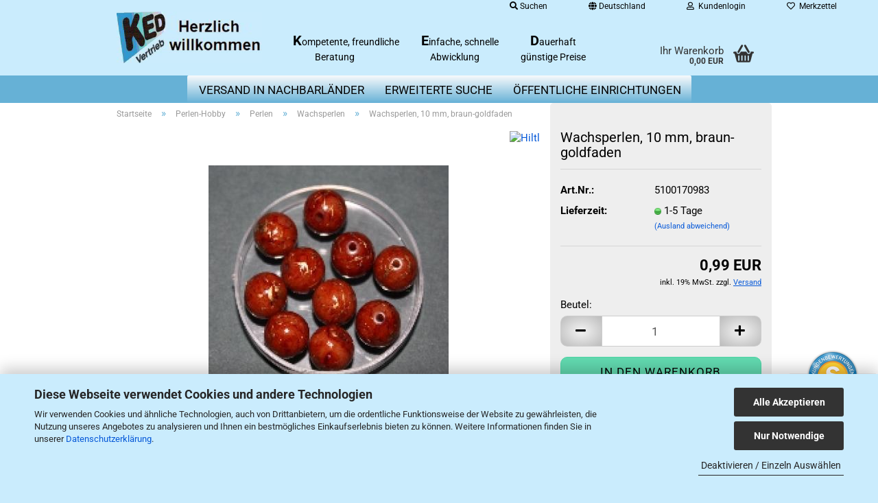

--- FILE ---
content_type: text/html; charset=utf-8
request_url: https://www.kedvertrieb.eu/wachsperlen-10-mm-braun-goldfaden.html
body_size: 22999
content:





	<!DOCTYPE html>
	<html xmlns="http://www.w3.org/1999/xhtml" dir="ltr" lang="de">
		
			<head>
				
					
					<!--

					=========================================================
					Shopsoftware by Gambio GmbH (c) 2005-2023 [www.gambio.de]
					=========================================================

					Gambio GmbH offers you highly scalable E-Commerce-Solutions and Services.
					The Shopsoftware is redistributable under the GNU General Public License (Version 2) [http://www.gnu.org/licenses/gpl-2.0.html].
					based on: E-Commerce Engine Copyright (c) 2006 xt:Commerce, created by Mario Zanier & Guido Winger and licensed under GNU/GPL.
					Information and contribution at http://www.xt-commerce.com

					=========================================================
					Please visit our website: www.gambio.de
					=========================================================

					-->
				

                
            <!-- Google tag (gtag.js) -->
                                            <script async
                        data-type="text/javascript"
                        data-src="https://www.googletagmanager.com/gtag/js?id=G-HG8V7Z1S59"
                        type="as-oil"
                        data-purposes="4"
                        data-managed="as-oil"></script>
                                        <script async
                data-type="text/javascript"
                type="as-oil"
                data-purposes="4"
                data-managed="as-oil">
            window.dataLayer = window.dataLayer || [];

            
            function gtag() {
                dataLayer.push(arguments);
            }
            
            gtag('js', new Date());

                        
                                                
            gtag('config', 'G-HG8V7Z1S59');
                        
                                    var gaDisableGHG8V7Z1S59 = 'ga-disable-G-HG8V7Z1S59';
            
            			if (document.cookie.indexOf(gaDisableGHG8V7Z1S59 + '=true') > -1) {
				window[gaDisableGHG8V7Z1S59] = true;
			}
			
			function gaOptOut() {
			    				document.cookie = gaDisableGHG8V7Z1S59 + '=true; expires=Thu, 31 Dec 2099 23:59:59 UTC; path=/';
				window[gaDisableGHG8V7Z1S59] = true;
								console.log('Disabled Google-Analytics Tracking');
			}

			function gaOptout() {
				gaOptOut();
			}

			function checkGaOptOutAnchor() {
				if (location.hash.substr(1) === 'gaOptOut') {
					gaOptOut();
				}
			}

			checkGaOptOutAnchor();
			window.addEventListener('hashchange', checkGaOptOutAnchor);
            
        </script>
    

                    
                

				
					<meta name="viewport" content="width=device-width, initial-scale=1, minimum-scale=1.0, maximum-scale=1.0, user-scalable=no" />
				

				
					<meta http-equiv="Content-Type" content="text/html; charset=utf-8" />
		<meta name="language" content="de" />
		<meta name='page-type' content='Onlineshop für Window-Color, Kreativfarben, und vieles mehr.' />
		<meta name="keywords" content="Wachsperlen, braun, Bastelideen, goldfaden, günstig, kaufen, Perlen-Hobby, Bastelversand, Bastelzubehör, Bastelmaterialien" />
		<meta name="description" content="Verwirklichen Sie mit Wachsperlen tolle Bastelideen" />
		<title>Wachsperlen, 10 mm, braun-goldfaden |  Window Color Farben, Folien &amp; Bastelmaterialp</title>
		<meta property="og:title" content="Wachsperlen, 10 mm, braun-goldfaden" />
		<meta property="og:site_name" content="KED-Vertrieb" />
		<meta property="og:locale" content="de_DE" />
		<meta property="og:type" content="product" />
		<meta property="og:description" content="Verwirklichen Sie mit Wachsperlen tolle Bastelideen" />
		<meta property="og:image" content="https://www.kedvertrieb.eu/images/product_images/info_images/3182_0.jpg" />

				

								
									

				
					<base href="https://www.kedvertrieb.eu/" />
				

				
											
							<link rel="shortcut icon" href="https://www.kedvertrieb.eu/images/logos/favicon.ico" type="image/x-icon" />
						
									

				
											
							<link rel="apple-touch-icon" href="https://www.kedvertrieb.eu/images/logos/favicon.png" />
						
									

				
																		
								<link id="main-css" type="text/css" rel="stylesheet" href="public/theme/styles/system/main.min.css?bust=1758490523" />
							
															

				
					<meta name="robots" content="index,follow" />
		<link rel="canonical" href="https://www.kedvertrieb.eu/wachsperlen-10-mm-braun-goldfaden.html" />
		<meta property="og:url" content="https://www.kedvertrieb.eu/wachsperlen-10-mm-braun-goldfaden.html">
		<script>
    (function(w,d,t,r,u)
    {
        var f,n,i;
        w[u]=w[u]||[],f=function()
        {
            var o={ti:"12004295", enableAutoSpaTracking: true};
            o.q=w[u],w[u]=new UET(o),w[u].push("pageLoad")
        },
        n=d.createElement(t),n.src=r,n.async=1,n.onload=n.onreadystatechange=function()
        {
            var s=this.readyState;
            s&&s!=="loaded"&&s!=="complete"||(f(),n.onload=n.onreadystatechange=null)
        },
        i=d.getElementsByTagName(t)[0],i.parentNode.insertBefore(n,i)
    })
    (window,document,"script","//bat.bing.com/bat.js","uetq");
</script><script src="https://cdn.gambiohub.com/sdk/1.2.0/dist/bundle.js"></script><script>var payPalText = {"ecsNote":"Bitte w\u00e4hlen Sie ihre gew\u00fcnschte PayPal-Zahlungsweise.","paypalUnavailable":"PayPal steht f\u00fcr diese Transaktion im Moment nicht zur Verf\u00fcgung.","errorContinue":"weiter","continueToPayPal":"Weiter mit","errorCheckData":"Es ist ein Fehler aufgetreten. Bitte \u00fcberpr\u00fcfen Sie Ihre Eingaben."};var payPalButtonSettings = {"env":"live","commit":false,"style":{"label":"checkout","shape":"rect","color":"gold","layout":"vertical","tagline":false},"locale":"","fundingCardAllowed":true,"fundingELVAllowed":true,"fundingCreditAllowed":false,"createPaymentUrl":"https:\/\/www.kedvertrieb.eu\/shop.php?do=PayPalHub\/CreatePayment&initiator=ecs","authorizedPaymentUrl":"https:\/\/www.kedvertrieb.eu\/shop.php?do=PayPalHub\/AuthorizedPayment&initiator=ecs","checkoutUrl":"https:\/\/www.kedvertrieb.eu\/shop.php?do=PayPalHub\/RedirectGuest","useVault":false,"jssrc":"https:\/\/www.paypal.com\/sdk\/js?client-id=AVEjCpwSc-e9jOY8dHKoTUckaKtPo0shiwe_T2rKtxp30K4TYGRopYjsUS6Qmkj6bILd7Nt72pbMWCXe&commit=false&intent=capture&components=buttons%2Cmarks%2Cmessages%2Cfunding-eligibility%2Cgooglepay%2Capplepay%2Ccard-fields&integration-date=2021-11-25&enable-funding=paylater&merchant-id=E8LW7B38ED3A4&currency=EUR","partnerAttributionId":"GambioGmbH_Cart_Hub_PPXO","createOrderUrl":"https:\/\/www.kedvertrieb.eu\/shop.php?do=PayPalHub\/CreateOrder&initiator=ecs","getOrderUrl":"https:\/\/www.kedvertrieb.eu\/shop.php?do=PayPalHub\/GetOrder","approvedOrderUrl":"https:\/\/www.kedvertrieb.eu\/shop.php?do=PayPalHub\/ApprovedOrder&initiator=ecs","paymentApproved":false,"developmentMode":false,"cartAmount":0};var jsShoppingCart = {"languageCode":"de","verifySca":"https:\/\/www.kedvertrieb.eu\/shop.php?do=PayPalHub\/VerifySca","totalAmount":"0.00","currency":"EUR","env":"live","commit":false,"style":{"label":"checkout","shape":"rect","color":"gold","layout":"vertical","tagline":false},"locale":"","fundingCardAllowed":true,"fundingELVAllowed":true,"fundingCreditAllowed":false,"createPaymentUrl":"https:\/\/www.kedvertrieb.eu\/shop.php?do=PayPalHub\/CreatePayment&initiator=ecs","authorizedPaymentUrl":"https:\/\/www.kedvertrieb.eu\/shop.php?do=PayPalHub\/AuthorizedPayment&initiator=ecs","checkoutUrl":"https:\/\/www.kedvertrieb.eu\/shop.php?do=PayPalHub\/RedirectGuest","useVault":false,"jssrc":"https:\/\/www.paypal.com\/sdk\/js?client-id=AVEjCpwSc-e9jOY8dHKoTUckaKtPo0shiwe_T2rKtxp30K4TYGRopYjsUS6Qmkj6bILd7Nt72pbMWCXe&commit=false&intent=capture&components=buttons%2Cmarks%2Cmessages%2Cfunding-eligibility%2Cgooglepay%2Capplepay%2Ccard-fields&integration-date=2021-11-25&enable-funding=paylater&merchant-id=E8LW7B38ED3A4&currency=EUR","partnerAttributionId":"GambioGmbH_Cart_Hub_PPXO","createOrderUrl":"https:\/\/www.kedvertrieb.eu\/shop.php?do=PayPalHub\/CreateOrder&initiator=ecs","getOrderUrl":"https:\/\/www.kedvertrieb.eu\/shop.php?do=PayPalHub\/GetOrder","approvedOrderUrl":"https:\/\/www.kedvertrieb.eu\/shop.php?do=PayPalHub\/ApprovedOrder&initiator=ecs","paymentApproved":false,"developmentMode":false,"cartAmount":0};var payPalBannerSettings = {"useVault":false,"jssrc":"https:\/\/www.paypal.com\/sdk\/js?client-id=AVEjCpwSc-e9jOY8dHKoTUckaKtPo0shiwe_T2rKtxp30K4TYGRopYjsUS6Qmkj6bILd7Nt72pbMWCXe&commit=false&intent=capture&components=buttons%2Cmarks%2Cmessages%2Cfunding-eligibility%2Cgooglepay%2Capplepay%2Ccard-fields&integration-date=2021-11-25&enable-funding=paylater&merchant-id=E8LW7B38ED3A4&currency=EUR","partnerAttributionId":"GambioGmbH_Cart_Hub_PPXO","positions":{"cartBottom":{"placement":"cart","style":{"layout":"flex","logo":{"type":"primary"},"text":{"color":"black"},"color":"blue","ratio":"1x4"}},"product":{"placement":"product","style":{"layout":"flex","logo":{"type":"primary"},"text":{"color":"black"},"color":"blue","ratio":"1x4"}}},"currency":"EUR","cartAmount":0,"productsPrice":0.99};</script><script id="paypalconsent" type="application/json">{"purpose_id":10}</script><script data-type="text/javascript" data-managed="as-oil" data-purposes="10" type="as-oil">
window.PayPalAsOilClearToLoad = true;
window.dispatchEvent(new Event('PayPalClearedToLoad'));
</script><script src="GXModules/Gambio/Hub/Shop/Javascript/PayPalLoader-bust_1758490396.js" async></script><link rel="stylesheet" href="https://cdn.gambiohub.com/sdk/1.2.0/dist/css/gambio_hub.css">
				

				
									

				
									

			</head>
		
		
			<body class="page-product-info"
				  data-gambio-namespace="https://www.kedvertrieb.eu/public/theme/javascripts/system"
				  data-jse-namespace="https://www.kedvertrieb.eu/JSEngine/build"
				  data-gambio-controller="initialize"
				  data-gambio-widget="input_number responsive_image_loader transitions header image_maps modal history dropdown core_workarounds anchor"
				  data-input_number-separator=","
					>

				
					
				

				
									

				
									
		




	



	
		<div id="outer-wrapper" >
			
				<header id="header" class="navbar">
					
	





	<div id="topbar-container">
						
		
							
					<div class="hidden-sm hidden-md hidden-lg top-mobile-search">
						






	<div class="navbar-search collapse">
		
		
						<p class="navbar-search-header dropdown-header">Suche</p>
		
		
		
			<form action="advanced_search_result.php" method="get" data-gambio-widget="live_search">
		
				<div class="navbar-search-input-group input-group">
					<div class="navbar-search-input-group-btn input-group-btn custom-dropdown" data-dropdown-trigger-change="false" data-dropdown-trigger-no-change="false">
						
						
							<button type="button" class="btn btn-default dropdown-toggle" data-toggle="dropdown" aria-haspopup="true" aria-expanded="false">
								<span class="dropdown-name">Alle</span> <span class="caret"></span>
							</button>
						
						
						
															
									<ul class="dropdown-menu">
																				
												<li><a href="#" data-rel="0">Alle</a></li>
											
																							
													<li><a href="#" data-rel="1714">Window Color</a></li>
												
																							
													<li><a href="#" data-rel="1771">Kreativfarben</a></li>
												
																							
													<li><a href="#" data-rel="1666">Acryl- und Serviettentechnik</a></li>
												
																							
													<li><a href="#" data-rel="1612">Kreativ-Sets</a></li>
												
																							
													<li><a href="#" data-rel="1779">Basteln mit Kindern</a></li>
												
																							
													<li><a href="#" data-rel="1628">Kerzen-Design</a></li>
												
																							
													<li><a href="#" data-rel="1639">Lampen-Hobby</a></li>
												
																							
													<li><a href="#" data-rel="1651">Perlen-Hobby</a></li>
												
																							
													<li><a href="#" data-rel="1588">Basteln mit Papier / Pappe</a></li>
												
																							
													<li><a href="#" data-rel="1761">Bastelmaterial</a></li>
												
																							
													<li><a href="#" data-rel="1774">Bastelwerkzeug und Bastelzubehör</a></li>
												
																							
													<li><a href="#" data-rel="1582">Bastelbücher</a></li>
												
																							
													<li><a href="#" data-rel="1603">Dekoration & Geschenkartikel</a></li>
												
																							
													<li><a href="#" data-rel="1662">Rest- & Sonderposten</a></li>
												
																							
													<li><a href="#" data-rel="1802">Spezielle Marktplatzangebote</a></li>
												
																														</ul>
								
													
						
						
															
									<select name="categories_id">
										<option value="0">Alle</option>
																																	
													<option value="1714">Window Color</option>
												
																							
													<option value="1771">Kreativfarben</option>
												
																							
													<option value="1666">Acryl- und Serviettentechnik</option>
												
																							
													<option value="1612">Kreativ-Sets</option>
												
																							
													<option value="1779">Basteln mit Kindern</option>
												
																							
													<option value="1628">Kerzen-Design</option>
												
																							
													<option value="1639">Lampen-Hobby</option>
												
																							
													<option value="1651">Perlen-Hobby</option>
												
																							
													<option value="1588">Basteln mit Papier / Pappe</option>
												
																							
													<option value="1761">Bastelmaterial</option>
												
																							
													<option value="1774">Bastelwerkzeug und Bastelzubehör</option>
												
																							
													<option value="1582">Bastelbücher</option>
												
																							
													<option value="1603">Dekoration & Geschenkartikel</option>
												
																							
													<option value="1662">Rest- & Sonderposten</option>
												
																							
													<option value="1802">Spezielle Marktplatzangebote</option>
												
																														</select>
								
													
						
					</div>

					
					<button type="submit" class="form-control-feedback">
						<img src="public/theme/images/svgs/search.svg" class="gx-search-input svg--inject" alt="">
					</button>
					

					<input type="text" name="keywords" placeholder="Suche..." class="form-control search-input" autocomplete="off" />

				</div>
		
				
									<input type="hidden" value="1" name="inc_subcat" />
								
				
					<div class="navbar-search-footer visible-xs-block">
						
							<button class="btn btn-primary btn-block" type="submit">
								Suche...
							</button>
						
						
							<a href="advanced_search.php" class="btn btn-default btn-block" title="Erweiterte Suche">
								Erweiterte Suche
							</a>
						
					</div>
				
				
				<div class="search-result-container"></div>
		
			</form>
		
	</div>


					</div>
				
					

		
			<div class="navbar-topbar">
				
					<nav data-gambio-widget="menu link_crypter" data-menu-switch-element-position="false" data-menu-events='{"desktop": ["click"], "mobile": ["click"]}' data-menu-ignore-class="dropdown-menu">
						<ul class="nav navbar-nav navbar-right" data-menu-replace="partial">

                            <li class="navbar-topbar-item">
                                <ul id="secondaryNavigation" class="nav navbar-nav ignore-menu">
                                                                    </ul>

                                <script id="secondaryNavigation-menu-template" type="text/mustache">
                                    
                                        <ul id="secondaryNavigation" class="nav navbar-nav">
                                            <li v-for="(item, index) in items" class="navbar-topbar-item hidden-xs content-manager-item">
                                                <a href="javascript:;" :title="item.title" @click="goTo(item.content)">
                                                    <span class="fa fa-arrow-circle-right visble-xs-block"></span>
                                                    {{item.title}}
                                                </a>
                                            </li>
                                        </ul>
                                    
                                </script>
                            </li>

							
																	
										<li class="navbar-topbar-item topbar-search hidden-xs">
											<a href="#" title="Suchen">
												
																											
															<span class="fa fa-search"></span>
														
																									

												Suchen
											</a>

											<ul class="level_2 dropdown-menu ignore-menu arrow-top">
												<li class="arrow"></li>
												<li class="search-dropdown">
													






	<div class="navbar-search collapse">
		
		
						<p class="navbar-search-header dropdown-header">Suche</p>
		
		
		
			<form action="advanced_search_result.php" method="get" data-gambio-widget="live_search">
		
				<div class="navbar-search-input-group input-group">
					<div class="navbar-search-input-group-btn input-group-btn custom-dropdown" data-dropdown-trigger-change="false" data-dropdown-trigger-no-change="false">
						
						
							<button type="button" class="btn btn-default dropdown-toggle" data-toggle="dropdown" aria-haspopup="true" aria-expanded="false">
								<span class="dropdown-name">Alle</span> <span class="caret"></span>
							</button>
						
						
						
															
									<ul class="dropdown-menu">
																				
												<li><a href="#" data-rel="0">Alle</a></li>
											
																							
													<li><a href="#" data-rel="1714">Window Color</a></li>
												
																							
													<li><a href="#" data-rel="1771">Kreativfarben</a></li>
												
																							
													<li><a href="#" data-rel="1666">Acryl- und Serviettentechnik</a></li>
												
																							
													<li><a href="#" data-rel="1612">Kreativ-Sets</a></li>
												
																							
													<li><a href="#" data-rel="1779">Basteln mit Kindern</a></li>
												
																							
													<li><a href="#" data-rel="1628">Kerzen-Design</a></li>
												
																							
													<li><a href="#" data-rel="1639">Lampen-Hobby</a></li>
												
																							
													<li><a href="#" data-rel="1651">Perlen-Hobby</a></li>
												
																							
													<li><a href="#" data-rel="1588">Basteln mit Papier / Pappe</a></li>
												
																							
													<li><a href="#" data-rel="1761">Bastelmaterial</a></li>
												
																							
													<li><a href="#" data-rel="1774">Bastelwerkzeug und Bastelzubehör</a></li>
												
																							
													<li><a href="#" data-rel="1582">Bastelbücher</a></li>
												
																							
													<li><a href="#" data-rel="1603">Dekoration & Geschenkartikel</a></li>
												
																							
													<li><a href="#" data-rel="1662">Rest- & Sonderposten</a></li>
												
																							
													<li><a href="#" data-rel="1802">Spezielle Marktplatzangebote</a></li>
												
																														</ul>
								
													
						
						
															
									<select name="categories_id">
										<option value="0">Alle</option>
																																	
													<option value="1714">Window Color</option>
												
																							
													<option value="1771">Kreativfarben</option>
												
																							
													<option value="1666">Acryl- und Serviettentechnik</option>
												
																							
													<option value="1612">Kreativ-Sets</option>
												
																							
													<option value="1779">Basteln mit Kindern</option>
												
																							
													<option value="1628">Kerzen-Design</option>
												
																							
													<option value="1639">Lampen-Hobby</option>
												
																							
													<option value="1651">Perlen-Hobby</option>
												
																							
													<option value="1588">Basteln mit Papier / Pappe</option>
												
																							
													<option value="1761">Bastelmaterial</option>
												
																							
													<option value="1774">Bastelwerkzeug und Bastelzubehör</option>
												
																							
													<option value="1582">Bastelbücher</option>
												
																							
													<option value="1603">Dekoration & Geschenkartikel</option>
												
																							
													<option value="1662">Rest- & Sonderposten</option>
												
																							
													<option value="1802">Spezielle Marktplatzangebote</option>
												
																														</select>
								
													
						
					</div>

					
					<button type="submit" class="form-control-feedback">
						<img src="public/theme/images/svgs/search.svg" class="gx-search-input svg--inject" alt="">
					</button>
					

					<input type="text" name="keywords" placeholder="Suche..." class="form-control search-input" autocomplete="off" />

				</div>
		
				
									<input type="hidden" value="1" name="inc_subcat" />
								
				
					<div class="navbar-search-footer visible-xs-block">
						
							<button class="btn btn-primary btn-block" type="submit">
								Suche...
							</button>
						
						
							<a href="advanced_search.php" class="btn btn-default btn-block" title="Erweiterte Suche">
								Erweiterte Suche
							</a>
						
					</div>
				
				
				<div class="search-result-container"></div>
		
			</form>
		
	</div>


												</li>
											</ul>
										</li>
									
															

							
															

							
															

							
															

							
															

															<li class="dropdown navbar-topbar-item first">

									
																					
												<a href="#" class="dropdown-toggle" data-toggle-hover="dropdown">
													
														<span class="hidden-xs">
															
																																	
																		<span class="fa fa-globe"></span>
																	
																															

															Deutschland
														</span>
													
													
														<span class="visible-xs-block">
															&nbsp;Lieferland
														</span>
													
												</a>
											
																			

									<ul class="level_2 dropdown-menu ignore-menu arrow-top">
										<li class="arrow"></li>
										<li>
											
												<form action="/wachsperlen-10-mm-braun-goldfaden.html" method="POST" class="form-horizontal">

													
																											

													
																											

													
																													
																<div class="form-group">
																	<label for="countries-select">Lieferland</label>
																	
	<select name="switch_country" class="form-control" id="countries-select">
					
				<option value="AD" >Andorra</option>
			
					
				<option value="BE" >Belgien</option>
			
					
				<option value="BG" >Bulgarien</option>
			
					
				<option value="DE" selected>Deutschland</option>
			
					
				<option value="DK" >Dänemark</option>
			
					
				<option value="EE" >Estland</option>
			
					
				<option value="FI" >Finnland</option>
			
					
				<option value="FR" >Frankreich</option>
			
					
				<option value="GR" >Griechenland</option>
			
					
				<option value="IE" >Irland</option>
			
					
				<option value="IT" >Italien</option>
			
					
				<option value="HR" >Kroatien</option>
			
					
				<option value="LV" >Lettland</option>
			
					
				<option value="LT" >Litauen</option>
			
					
				<option value="LU" >Luxemburg</option>
			
					
				<option value="MT" >Malta</option>
			
					
				<option value="MC" >Monaco</option>
			
					
				<option value="NL" >Niederlande</option>
			
					
				<option value="AT" >Österreich</option>
			
					
				<option value="PL" >Polen</option>
			
					
				<option value="PT" >Portugal</option>
			
					
				<option value="RO" >Rumänien</option>
			
					
				<option value="SE" >Schweden</option>
			
					
				<option value="SK" >Slowakei (Slowakische Republik)</option>
			
					
				<option value="SI" >Slowenien</option>
			
					
				<option value="ES" >Spanien</option>
			
					
				<option value="VA" >Staat Vatikanstadt</option>
			
					
				<option value="CZ" >Tschechische Republik</option>
			
					
				<option value="HU" >Ungarn</option>
			
					
				<option value="CY" >Zypern</option>
			
			</select>

																</div>
															
																											

													
														<div class="dropdown-footer row">
															<input type="submit" class="btn btn-primary btn-block" value="Speichern" title="Speichern" />
														</div>
													

													

												</form>
											
										</li>
									</ul>
								</li>
							
							
																	
										<li class="dropdown navbar-topbar-item">
											<a title="Anmeldung" href="/wachsperlen-10-mm-braun-goldfaden.html#" class="dropdown-toggle" data-toggle-hover="dropdown">
												
																											
															<span class="fa fa-user-o"></span>
														
																									

												&nbsp;Kundenlogin
											</a>
											




	<ul class="dropdown-menu dropdown-menu-login arrow-top">
		
			<li class="arrow"></li>
		
		
		
			<li class="dropdown-header hidden-xs">Kundenlogin</li>
		
		
		
			<li>
				<form action="https://www.kedvertrieb.eu/login.php?action=process" method="post" class="form-horizontal">
					<input type="hidden" name="return_url" value="https://www.kedvertrieb.eu/wachsperlen-10-mm-braun-goldfaden.html">
					<input type="hidden" name="return_url_hash" value="27219298e8c0e3bf8847889175932a58a31d0cd2c861ab4dbc35ec893e24cf4e">
					
						<div class="form-group">
							<input autocomplete="username" type="email" id="box-login-dropdown-login-username" class="form-control" placeholder="E-Mail" name="email_address" />
						</div>
					
					
                        <div class="form-group password-form-field" data-gambio-widget="show_password">
                            <input autocomplete="current-password" type="password" id="box-login-dropdown-login-password" class="form-control" placeholder="Passwort" name="password" />
                            <button class="btn show-password hidden" type="button">
                                <i class="fa fa-eye" aria-hidden="true"></i>
                            </button>
                        </div>
					
					
						<div class="dropdown-footer row">
							
	
								
									<input type="submit" class="btn btn-primary btn-block" value="Anmelden" />
								
								<ul>
									
										<li>
											<a title="Konto erstellen" href="https://www.kedvertrieb.eu/shop.php?do=CreateRegistree">
												Konto erstellen
											</a>
										</li>
									
									
										<li>
											<a title="Passwort vergessen?" href="https://www.kedvertrieb.eu/password_double_opt.php">
												Passwort vergessen?
											</a>
										</li>
									
								</ul>
							
	

	
						</div>
					
				</form>
			</li>
		
	</ul>


										</li>
									
															

							
																	
										<li class="navbar-topbar-item">
											<a href="https://www.kedvertrieb.eu/wish_list.php" title="Merkzettel anzeigen">
												
																											
															<span class="fa fa-heart-o"></span>
														
																									

												&nbsp;Merkzettel
											</a>
										</li>
									
															

							
						</ul>
					</nav>
				
			</div>
		
	</div>




	<div class="inside">

		<div class="row">

		
												
			<div class="navbar-header" data-gambio-widget="mobile_menu">
									
							
		<div id="navbar-brand" class="navbar-brand">
			<a href="https://www.kedvertrieb.eu/" title="KED-Vertrieb">
				<img id="main-header-logo" class="img-responsive" src="https://www.kedvertrieb.eu/images/logos/ked-shoplogo_logo.jpg" alt="KED-Vertrieb-Logo">
			</a>
		</div>
	
					
								
					
	
	
			
	
		<button type="button" class="navbar-toggle" data-mobile_menu-target="#categories .navbar-collapse"
		        data-mobile_menu-body-class="categories-open" data-mobile_menu-toggle-content-visibility>
			<img src="public/theme/images/svgs/bars.svg" class="gx-menu svg--inject" alt="">
		</button>
	
	
	
		<button type="button" class="navbar-toggle cart-icon" data-mobile_menu-location="shopping_cart.php">
			<img src="public/theme/images/svgs/basket.svg" class="gx-cart-basket svg--inject" alt="">
			<span class="cart-products-count hidden">
				0
			</span>
		</button>
	
	
			
			<button type="button" class="navbar-toggle" data-mobile_menu-target=".navbar-search" data-mobile_menu-body-class="search-open"
					data-mobile_menu-toggle-content-visibility>
				<img src="public/theme/images/svgs/search.svg" class="gx-search svg--inject" alt="">
			</button>
		
	
				
			</div>
		

		
					

		
							
					
	<div class="custom-container">
		
			<div class="inside">
				
											
							<p>
	<span style="font-size:20px;"><strong>K</strong></span><span style="font-size:14px;">ompetente, freundliche Beratung<strong>&nbsp; &nbsp; &nbsp; &nbsp; &nbsp; &nbsp;</strong></span>
</p>

<p>
	<span style="font-size:20px;"><strong>E</strong></span><span style="font-size:14px;">infache, schnelle Abwicklung&nbsp; &nbsp; &nbsp;</span>
</p>

<p>
	<span style="font-size:20px;"><strong>D</strong></span><span style="font-size:14px;">auerhaft g&uuml;nstige Preise</span>
</p>

						
									
			</div>
		
	</div>
				
					

		
    		<!-- layout_header honeygrid -->
							
					


	<nav id="cart-container" class="navbar-cart" data-gambio-widget="menu cart_dropdown" data-menu-switch-element-position="false">
		
			<ul class="cart-container-inner">
				
					<li>
						<a href="https://www.kedvertrieb.eu/shopping_cart.php" class="dropdown-toggle">
							
								<img src="public/theme/images/svgs/basket.svg" alt="" class="gx-cart-basket svg--inject">
								<span class="cart">
									Ihr Warenkorb<br />
									<span class="products">
										0,00 EUR
									</span>
								</span>
							
							
																	<span class="cart-products-count hidden">
										
									</span>
															
						</a>

						
							



	<ul class="dropdown-menu arrow-top cart-dropdown cart-empty">
		
			<li class="arrow"></li>
		
	
		
					
	
		
            <input type="hidden" id="ga4-view-cart-json" value=""/>
        <script async
                data-type="text/javascript"
                type="as-oil"
                data-purposes="4"
                data-managed="as-oil">
            function ga4ViewCart() {
                const data = document.getElementById('ga4-view-cart-json');

                if (data && data.value.length) {
                    gtag('event', 'view_cart', JSON.parse(data.value));
                }
            }
        </script>
    
			<li class="cart-dropdown-inside">
		
				
									
				
									
						<div class="cart-empty">
							Sie haben noch keine Artikel in Ihrem Warenkorb.
						</div>
					
								
			</li>
		
	</ul>
						
					</li>
				
			</ul>
		
	</nav>

				
					

		</div>

	</div>









	<noscript>
		<div class="alert alert-danger noscript-notice">
			JavaScript ist in Ihrem Browser deaktiviert. Aktivieren Sie JavaScript, um alle Funktionen des Shops nutzen und alle Inhalte sehen zu können.
		</div>
	</noscript>



			



	
					
				<div id="categories">
					<div class="navbar-collapse collapse">
						
							<nav class="navbar-default navbar-categories " data-gambio-widget="menu">
								
									<ul class="level-1 nav navbar-nav">
																					
												<li class="level-1-child topmenu-content" data-id="top_custom-0">
													
														<a class="dropdown-toggle" href="https://www.kedvertrieb.eu/info/versand-in-nachbarlaender.html" target="" title="Versand in Nachbarländer">
															Versand in Nachbarländer
														</a>
													
												</li>
											
																					
												<li class="level-1-child topmenu-content" data-id="top_custom-1">
													
														<a class="dropdown-toggle" href="advanced_search.php" target="_blank" title="erweiterte Suche">
															erweiterte Suche
														</a>
													
												</li>
											
																					
												<li class="level-1-child topmenu-content" data-id="top_custom-2">
													
														<a class="dropdown-toggle" href="https://www.kedvertrieb.eu/info/lieferung-an-oeffentliche-einrichtungen.html" target="" title="Öffentliche Einrichtungen">
															Öffentliche Einrichtungen
														</a>
													
												</li>
											
																				
										
											<li class="dropdown dropdown-more" style="display: none">
												
													<a class="dropdown-toggle" href="#" title="">
														Weitere
													</a>
												
												
													<ul class="level-2 dropdown-menu ignore-menu"></ul>
												
											</li>
										
									</ul>
								
							</nav>
						
					</div>
				</div>
			
			


					</header>
			

			
				
				

			
				<div id="wrapper">
					<div class="row">

						
							<div id="main">
								<div class="main-inside">
									
										
	
			<script type="application/ld+json">{"@context":"https:\/\/schema.org","@type":"BreadcrumbList","itemListElement":[{"@type":"ListItem","position":1,"name":"Startseite","item":"https:\/\/www.kedvertrieb.eu\/"},{"@type":"ListItem","position":2,"name":"Perlen-Hobby","item":"https:\/\/www.kedvertrieb.eu\/perlen-hobby\/"},{"@type":"ListItem","position":3,"name":"Perlen","item":"https:\/\/www.kedvertrieb.eu\/perlen-hobby\/perlen\/"},{"@type":"ListItem","position":4,"name":"Wachsperlen","item":"https:\/\/www.kedvertrieb.eu\/perlen-hobby\/perlen\/wachsperlen\/"},{"@type":"ListItem","position":5,"name":"Wachsperlen, 10 mm, braun-goldfaden","item":"https:\/\/www.kedvertrieb.eu\/wachsperlen-10-mm-braun-goldfaden.html"}]}</script>
	    
		<div id="breadcrumb_navi">
            				<span class="breadcrumbEntry">
													<a href="https://www.kedvertrieb.eu/" class="headerNavigation">
								<span>Startseite</span>
							</a>
											</span>
                <span class="breadcrumbSeparator"> &raquo; </span>            				<span class="breadcrumbEntry">
													<a href="https://www.kedvertrieb.eu/perlen-hobby/" class="headerNavigation">
								<span>Perlen-Hobby</span>
							</a>
											</span>
                <span class="breadcrumbSeparator"> &raquo; </span>            				<span class="breadcrumbEntry">
													<a href="https://www.kedvertrieb.eu/perlen-hobby/perlen/" class="headerNavigation">
								<span>Perlen</span>
							</a>
											</span>
                <span class="breadcrumbSeparator"> &raquo; </span>            				<span class="breadcrumbEntry">
													<a href="https://www.kedvertrieb.eu/perlen-hobby/perlen/wachsperlen/" class="headerNavigation">
								<span>Wachsperlen</span>
							</a>
											</span>
                <span class="breadcrumbSeparator"> &raquo; </span>            				<span class="breadcrumbEntry">
													<span>Wachsperlen, 10 mm, braun-goldfaden</span>
                        					</span>
                            		</div>
    


									

									
										<div id="shop-top-banner">
																					</div>
									

									




	
		
	

			<script type="application/ld+json">
			{"@context":"http:\/\/schema.org","@type":"Product","name":"Wachsperlen, 10 mm, braun-goldfaden","description":"  \tBeutelinhalt ca. 15 St&uuml;ck, Gr&ouml;&szlig;e 10 mm.  \tFarbe Braun mit Goldf&auml;den durchzogen        \tBasteln sie aus diesen Perlen modischen Schmuck wie Armb&auml;nder oder Ketten.Veredeln sie ihre&nbsp; T-Shirt,  \tJeans oder Taschen. Auch Weihnachtsdrahtsterne und Kugeln lassen sich h&uuml;bsch verziehren.  \tHier sind der Fantasie keine Grenzen gesetzt.  ","image":["https:\/\/www.kedvertrieb.eu\/images\/product_images\/info_images\/3182_0.jpg"],"url":"https:\/\/www.kedvertrieb.eu\/wachsperlen-10-mm-braun-goldfaden.html","itemCondition":"NewCondition","offers":{"@type":"Offer","availability":"InStock","price":"0.99","priceCurrency":"EUR","priceSpecification":{"@type":"http:\/\/schema.org\/PriceSpecification","price":"0.99","priceCurrency":"EUR","valueAddedTaxIncluded":true},"url":"https:\/\/www.kedvertrieb.eu\/wachsperlen-10-mm-braun-goldfaden.html","priceValidUntil":"2100-01-01 00:00:00"},"model":"5100170983","sku":"5100170983","manufacturer":{"@type":"Organization","name":"Hiltl"}}
		</script>
		
	<div class="product-info product-info-default row">
		
		
			<div id="product_image_layer">
			
	<div class="product-info-layer-image">
		<div class="product-info-image-inside">
										


    		<script>
            
            window.addEventListener('DOMContentLoaded', function(){
				$.extend(true, $.magnificPopup.defaults, { 
					tClose: 'Schlie&szlig;en (Esc)', // Alt text on close button
					tLoading: 'L&auml;dt...', // Text that is displayed during loading. Can contain %curr% and %total% keys
					
					gallery: { 
						tPrev: 'Vorgänger (Linke Pfeiltaste)', // Alt text on left arrow
						tNext: 'Nachfolger (Rechte Pfeiltaste)', // Alt text on right arrow
						tCounter: '%curr% von %total%' // Markup for "1 of 7" counter
						
					}
				});
			});
            
		</script>
    



	
			
	
	<div>
		<div id="product-info-layer-image" class="swiper-container" data-gambio-_widget="swiper" data-swiper-target="" data-swiper-controls="#product-info-layer-thumbnails" data-swiper-slider-options='{"breakpoints": [], "initialSlide": 0, "pagination": ".js-product-info-layer-image-pagination", "nextButton": ".js-product-info-layer-image-button-next", "prevButton": ".js-product-info-layer-image-button-prev", "effect": "fade", "autoplay": null, "initialSlide": ""}' >
			<div class="swiper-wrapper" >
			
				
											
															
																	

								
																			
																					
																	

								
									
			<div class="swiper-slide" >
				<div class="swiper-slide-inside ">
									
						<img class="img-responsive"
																								src="images/product_images/popup_images/3182_0.jpg"
								 alt="Wachsperlen, 10 mm, braun-goldfaden"								 title="Wachsperlen, 10 mm, braun-goldfaden"								 data-magnifier-src="images/product_images/original_images/3182_0.jpg"						/>
					
							</div>
			</div>
	
								
													
									
			</div>
			
			
				<script type="text/mustache">
					<template>
						
							{{#.}}
								<div class="swiper-slide {{className}}">
									<div class="swiper-slide-inside">
										<img {{{srcattr}}} alt="{{title}}" title="{{title}}" />
									</div>
								</div>
							{{/.}}
						
					</template>
				</script>
			
			
	</div>
	
	
			
	
	</div>
	
	
			

								</div>
	</div>

			

			</div>
					

		
			<div class="product-info-content col-xs-12" data-gambio-widget="cart_handler" data-cart_handler-page="product-info">

				
					<div class="row">
						
						
							<div class="product-info-title-mobile  col-xs-12 visible-xs-block visible-sm-block">
								
									<span>Wachsperlen, 10 mm, braun-goldfaden</span>
								

								
									<div>
																			</div>
								
							</div>
						

						
							
						

						
								
		<div class="product-info-stage col-xs-12 col-md-8 centered">

			<div id="image-collection-container">
					
		<div class="product-info-image has-zoom" data-gambio-widget="image_gallery magnifier" data-magnifier-target=".magnifier-target">
			<div class="product-info-image-inside">
				


    		<script>
            
            window.addEventListener('DOMContentLoaded', function(){
				$.extend(true, $.magnificPopup.defaults, { 
					tClose: 'Schlie&szlig;en (Esc)', // Alt text on close button
					tLoading: 'L&auml;dt...', // Text that is displayed during loading. Can contain %curr% and %total% keys
					
					gallery: { 
						tPrev: 'Vorgänger (Linke Pfeiltaste)', // Alt text on left arrow
						tNext: 'Nachfolger (Rechte Pfeiltaste)', // Alt text on right arrow
						tCounter: '%curr% von %total%' // Markup for "1 of 7" counter
						
					}
				});
			});
            
		</script>
    



	
			
	
	<div>
		<div id="product_image_swiper" class="swiper-container" data-gambio-widget="swiper" data-swiper-target="" data-swiper-controls="#product_thumbnail_swiper, #product_thumbnail_swiper_mobile" data-swiper-slider-options='{"breakpoints": [], "initialSlide": 0, "pagination": ".js-product_image_swiper-pagination", "nextButton": ".js-product_image_swiper-button-next", "prevButton": ".js-product_image_swiper-button-prev", "effect": "fade", "autoplay": null}' >
			<div class="swiper-wrapper" >
			
				
											
															
																	

								
																	

								
									
			<div class="swiper-slide" >
				<div class="swiper-slide-inside ">
									
						<a onclick="return false" href="images/product_images/original_images/3182_0.jpg" title="Wachsperlen, 10 mm, braun-goldfaden">
							<img class="img-responsive"
																											src="images/product_images/info_images/3182_0.jpg"
									 alt="Wachsperlen, 10 mm, braun-goldfaden"									 title="Wachsperlen, 10 mm, braun-goldfaden"									 data-magnifier-src="images/product_images/original_images/3182_0.jpg"							/>
						</a>
					
							</div>
			</div>
	
								
													
									
			</div>
			
			
				<script type="text/mustache">
					<template>
						
							{{#.}}
								<div class="swiper-slide {{className}}">
									<div class="swiper-slide-inside">
										<img {{{srcattr}}} alt="{{title}}" title="{{title}}" />
									</div>
								</div>
							{{/.}}
						
					</template>
				</script>
			
			
	</div>
	
	
			
	
	</div>
	
	
			

			</div>
			<input type="hidden" id="current-gallery-hash" value="3d1c0352a85c8b7789888085e6e4ea67">
		</div>
	

			</div>

			
                
									
							
		<span class="manufacturer-logo">
			<a href="index.php?manufacturers_id=8">
				<img src="images/manufacturers/" title="Hiltl" alt="Hiltl" class="img-responsive" />
			</a>
		</span>
	
					
							

		</div>
	

						
						
						
														<div class="product-info-details col-xs-12 col-md-4" data-gambio-widget="stickybox product_min_height_fix">
				
								
									<div class="loading-overlay"></div>
									<div class="magnifier-overlay"></div>
									<div class="magnifier-target">
										<div class="preloader"></div>
									</div>
								

								
																	
				
								
									
								
								
								
									<form action="product_info.php?gm_boosted_product=wachsperlen-10-mm-braun-goldfaden&amp;products_id=3182&amp;action=add_product" class="form-horizontal js-product-form product-info">
										<input type="hidden" id="update-gallery-hash" name="galleryHash" value="">
										
											<div class="hidden-xs hidden-sm ribbon-spacing">
												
																									
											</div>
										
										
										
    
											<h1 class="product-info-title-desktop  hidden-xs hidden-sm">Wachsperlen, 10 mm, braun-goldfaden</h1>
										
					
										
																							
													<dl class="dl-horizontal">
                                                        
                                                            	
		<dt class="col-xs-4 text-left model-number" >
			Art.Nr.:
		</dt>
		<dd class="col-xs-8 model-number model-number-text" >
			5100170983
		</dd>
	
                                                        

														
																
		<dt class="col-xs-4 text-left">
			
				<label>
					Lieferzeit:
				</label>
			
		</dt>
		<dd class="col-xs-8">
							
					<span class="img-shipping-time">
						<img src="images/icons/status/green.png" alt="1-5 Tage" />
					</span>
				
						
				<span class="products-shipping-time-value">
					1-5 Tage 
				</span>
			
			
			
				<a class="js-open-modal text-small abroad-shipping-info" data-modal-type="iframe" data-modal-settings='{"title": "Lieferzeit:"}' href="popup/Versand-und-Zahlungsbedingungen.html" rel="nofollow">
					(Ausland abweichend)
				</a>
			
			
					</dd>
	
														

														
															
    <dt class="col-xs-4 text-left products-quantity"  style="display: none">
        Lagerbestand:
    </dt>
    <dd class="col-xs-8 products-quantity"  style="display: none">
        
            <span class="products-quantity-value">
                
            </span>
        
                    
                Beutel
            
            </dd>

														
	
														
															
	
														
							
														
																													

														
																													
													</dl>
												
																					
					
										
											
										
					
										
											
<div class="modifiers-selection">
        </div>

										
					
										
											
										
					
										
											
	
										
					
										
																					
					
										
																					
					
										
																					<div class="cart-error-msg alert alert-danger" role="alert"></div>
																				
					
										
											<div class="price-container">
												
													<div class="price-calc-container" id="attributes-calc-price">

														
															


	<div class="current-price-container">
		
							0,99 EUR

									
	</div>
	
		<p class="tax-shipping-text text-small">
			inkl. 19% MwSt. zzgl. 
				<a class="gm_shipping_link lightbox_iframe" href="https://www.kedvertrieb.eu/popup/Versand-und-Zahlungsbedingungen.html"
						target="_self"
						rel="nofollow"
						data-modal-settings='{"title":"Versand", "sectionSelector": ".content_text", "bootstrapClass": "modal-lg"}'>
					<span style="text-decoration:underline">Versand</span>
		        </a>
		</p>
	
														
							
														
																															
																																			
																			<label class="quantity-unit-label">
																				Beutel:
																			</label>
																		
																																	
																													
															
    
																


	<div class="row">
		<input type="hidden" name="products_id" id="products-id" value="3182" />
					
				<div class="input-number" data-type="float" data-stepping="1">
	
					
													
								<label class="control-label sr-only">
									Beutel
								</label>
							
											
	
					
						<div class="input-group">
							<a class="btn btn-default btn-lg btn-minus"><span class="fa fa-minus"></span></a>
							<input type="number" step="1" class="form-control input-lg pull-right js-calculate-qty" value="1" id="attributes-calc-quantity" name="products_qty" />
							<a class="input-group-btn btn btn-default btn-lg btn-plus"><span class="fa fa-plus"></span></a>
						</div>
					
	
				</div>
			
			
			
				<div class="button-container">
					<input name="btn-add-to-cart" type="submit" class="btn btn-lg btn-buy btn-block js-btn-add-to-cart" value="In den Warenkorb" title="In den Warenkorb" />
					<button name="btn-add-to-cart-fake" onClick="void(0)" class="btn-add-to-cart-fake btn btn-lg btn-buy btn-block " value="" title="In den Warenkorb" style="display: none; margin-top: 0" >In den Warenkorb</button>
				</div>
			
				
		
				

		
    
		
	<div class="paypal-installments paypal-installments-product" data-ppinst-pos="product" data-partner-attribution-id="GambioGmbH_Cart_Hub_PPXO"></div>
	<div id="easycredit-ratenrechner-product" class="easycredit-rr-container"
		 data-easycredithub-namespace="GXModules/Gambio/Hub/Build/Shop/Themes/All/Javascript/easycredithub"
		 data-easycredithub-widget="easycreditloader"></div>


		<div class="product-info-links">
			
									
						<div class="wishlist-container">
							<a href="#" class="btn-wishlist btn btn-block btn-sm " title="Auf den Merkzettel">
								<span class="col-xs-2 btn-icon">
									<i class="fa fa-heart-o"></i> 
								</span>
								
								<span class="col-xs-10 btn-text">
									Auf den Merkzettel
								</span>
							</a>
						</div>
					
							

			
							

			
							
		</div>
		
		
			<script id="product-details-text-phrases" type="application/json">
				{
					"productsInCartSuffix": " Artikel im Warenkorb", "showCart": "Warenkorb anzeigen"
				}
			</script>
		
	</div>

															
    
														
							
													</div>
												
											</div>
										
					
									</form>
								
							</div>
						
			
						
							<div class="product-info-description col-md-8" data-gambio-widget="tabs">
								



	
			

	
								

	
					
				<div class="nav-tabs-container has-multi-tabs"
					 data-gambio-widget="tabs">
			
					<!-- Nav tabs -->
					
						<ul class="nav nav-tabs">
							
																	
										<li class="active">
											<a href="#" title="Beschreibung" onclick="return false">
												Beschreibung
											</a>
										</li>
									
															
							
							
																	
										<li>
											<a href="#" title="Dokumente" onclick="return false">
												Dokumente
											</a>
										</li>
									
															

							
															
							
							
															
						</ul>
					
			
					<!-- Tab panes -->
					
						<div class="tab-content">
							
																	
										<div class="tab-pane active">
											
												<div class="tab-heading">
													<a href="#" onclick="return false">Beschreibung</a>
												</div>
											

											
												<div class="tab-body active">
													<p>
	Beutelinhalt ca. 15 St&uuml;ck, Gr&ouml;&szlig;e 10 mm.<br />
	Farbe Braun mit Goldf&auml;den durchzogen
</p>

<p>
	Basteln sie aus diesen Perlen modischen Schmuck wie Armb&auml;nder oder Ketten.Veredeln sie ihre&nbsp; T-Shirt,<br />
	Jeans oder Taschen. Auch Weihnachtsdrahtsterne und Kugeln lassen sich h&uuml;bsch verziehren.<br />
	Hier sind der Fantasie keine Grenzen gesetzt.
</p>

													
														
	
													
												</div>
											
										</div>
									
															
							
							
																	
										<div class="tab-pane">
											
												<div class="tab-heading">
													<a href="#" onclick="return false">Dokumente</a>
												</div>
											
											
											
												<div class="tab-body">
													

	
		<div class="product-documents clearfix">
							
					<dl>
													<dt>
																	Herstellerinfos
																																	:&nbsp;
															</dt>
																			<dd>
								<div>
	<font face="Arial, sans-serif"><font size="2" style="font-size: 11pt"><span style="text-decoration: none">Hersteller:</span></font></font><br />
	<font face="Arial, Helvetica, sans-serif"><font size="2"><font style="font-size:11pt"><span style="text-decoration:none">Hiltl-Bastelideen GmbH</span></font></font></font><br />
	<span style="font-family:Arial,Helvetica,sans-serif"><font size="2"><font style="font-size:11pt"><span style="text-decoration:none">Gewerbegebiet Am Meilenhofener Weg</span></font></font></span><br />
	<span style="font-family:Arial,Helvetica,sans-serif"><font size="2"><font style="font-size:11pt"><span style="text-decoration:none">Am R&ouml;thenb&uuml;hl 5</span></font></font></span><br />
	<span style="font-family:Arial,Helvetica,sans-serif"><font size="2"><font style="font-size:11pt"><span style="text-decoration:none">92348 Berg bei Neumarkt in der Oberpfalz</span></font></font></span><br />
	<span style="font-family:Arial,Helvetica,sans-serif"><font size="2"><font style="font-size:11pt"><span style="text-decoration:none">Tel: 0180 5 000153</span></font></font></span><br />
	<span style="font-family:Arial,Helvetica,sans-serif"><font size="2"><font style="font-size:11pt"><span style="text-decoration:none">Dauerhaft geschlossen</span></font></font></span><br type="_moz" />
	<br />
	<span style="font-family:Arial,Helvetica,sans-serif;"><font size="2" style="font-size: 11pt"><span style="text-decoration: none">Ansprechpartner:</span></font></span><br />
	KED-Vertrieb - Ottmar Kron<br />
	Im Maueracker 44<br />
	D-56322 Spay
</div>

<div>
	E-Mail: info@ked.email
</div>

							</dd>
								
					</dl>
				
					</div>
	

												</div>
											
										</div>
									
															

							
															
							
							
															
						</div>
					
				</div>
			
			

							</div>
						
			
						
													
			
						
							<div class="product-info-share col-md-8">
															</div>
						
			
						
													
			
					</div><!-- // .row -->
				
			</div><!-- // .product-info-content -->
		
	
		
			<div class="product-info-listings col-xs-12 clearfix" data-gambio-widget="product_hover">
				
	
		
	

	
		
	
	
	
		
	
	
	
			
	
	
			
			</div>
		
	
	</div><!-- // .product-info -->

			<script async
				data-type="text/javascript"
				type="as-oil"
				data-purposes="4"
				data-managed="as-oil">
			gtag('event', 'view_item', {
    "currency": "EUR",
    "value": 0.99,
    "items": [
        {
            "item_id": "5100170983",
            "item_name": "Wachsperlen, 10 mm, braun-goldfaden",
            "discount": 0,
            "index": 1,
            "item_brand": "Hiltl",
            "item_category": "Wachsperlen",
            "item_category2": "Perlen",
            "item_category3": "Perlen-Hobby",
            "price": 0.99,
            "quantity": 1
        }
    ]
});
		</script>
	
<script>(function() {
	let initPayPalButton = function() {
		let buttonConfiguration = {"ppUrl":"data:image\/svg+xml;base64,[base64]","logoUrl":"data:image\/svg+xml;base64,[base64]","backgroundColor":"#ffc439","borderColor":"#cba13f","borderRadius":"4px"};
		let phrases = {"separatorLabel":"Jetzt zahlen mit"};

		let productInfoDetails = document.querySelector('div.product-info-details');
		let newbutton = document.createElement('div');
		newbutton.id = 'paypal-newbutton';
		let separator = document.createElement('div');
		separator.id = 'paypal-separator';
		let introLabel = document.createElement('span');
		introLabel.id = 'paypal-introlabel';
		introLabel.innerText = phrases.separatorLabel;
		separator.appendChild(introLabel);
		newbutton.appendChild(separator);
		let ppecs = document.createElement('span'),
			logoImg = document.createElement('img'),
			ppImg = document.createElement('img'),
			pplink = document.createElement('a');
		logoImg.src = buttonConfiguration.logoUrl;
		logoImg.id = 'paypal-logoimg';
		ppImg.src = buttonConfiguration.ppUrl;
		ppImg.id = 'paypal-nameimg';
		ppecs.id = 'paypal-ecsbutton';
		ppecs.style.background = buttonConfiguration.backgroundColor;
		ppecs.style.border = '1px solid ' + buttonConfiguration.borderColor;
		ppecs.appendChild(ppImg);
		ppecs.appendChild(document.createTextNode(' '));
		ppecs.appendChild(logoImg);
		pplink.classList.add('paypal-ecs-button');
		pplink.href = 'shopping_cart.php?display_mode=ecs';
		pplink.addEventListener('click', function(e) {
			let productsId = document.querySelector('#products-id').value,
				productsQty = document.querySelector('#attributes-calc-quantity').value;
			e.preventDefault();
			document.location = 'shop.php?do=PayPalHub/AddToCart&products_id=' + productsId + '&qty=' + productsQty;
		});
		pplink.append(ppecs);
		newbutton.appendChild(pplink);
		
		let bc = document.querySelector('div.button-container');
		bc.parentNode.insertBefore(newbutton, bc.nextSibling);
	};
	
	document.addEventListener('DOMContentLoaded', function() {
		let hasProperties = document.querySelectorAll('div.properties-selection-form').length > 0,
			hasAttributes = document.querySelectorAll('fieldset.attributes').length > 0,
			hasCustomizer = document.querySelectorAll('#customizer-form').length > 0,
			hasFetch = ("fetch" in window);
		
		if(hasFetch && !hasProperties && !hasAttributes && !hasCustomizer)
		{
			initPayPalButton();
		}
	});
})();
</script>
								</div>
							</div>
						

						
							
    <aside id="left">
        
                            <div id="gm_box_pos_1" class="gm_box_container">


	<div class="box box-categories panel panel-default">
		<nav class="navbar-categories-left"
			 data-gambio-widget="menu"
			 data-menu-menu-type="vertical"
			 data-menu-unfold-level="0"
			 data-menu-accordion="false"
			 data-menu-show-all-link="true"
		>

			
				<ul class="level-1 nav">
					

					
													<li class="dropdown level-1-child"
								data-id="1714">
								<a class="dropdown-toggle "
								   href="https://www.kedvertrieb.eu/window-color/"
								   title="Window Color">
																		Window Color								</a>

																	<ul data-level="2" class="level-2 dropdown-menu dropdown-menu-child">
										<li class="enter-category show">
											<a class="dropdown-toggle"
											   href="https://www.kedvertrieb.eu/window-color/"
											   title="Window Color">Window Color anzeigen</a>
										</li>

										
													<li class="level-2-child"
								data-id="1806">
								<a class="dropdown-toggle "
								   href="https://www.kedvertrieb.eu/window-color/Glasmalerei--Window-Style--Glasmalfarbe--Schablonierfarbe/"
								   title="Glasmalerei">
																		Glasmalerei								</a>

								
							</li>
													<li class="level-2-child"
								data-id="1718">
								<a class="dropdown-toggle "
								   href="https://www.kedvertrieb.eu/window-color/window-color-farben/"
								   title="Window-Color-Farben">
																		Window-Color-Farben								</a>

								
							</li>
													<li class="level-2-child"
								data-id="1724">
								<a class="dropdown-toggle "
								   href="https://www.kedvertrieb.eu/window-color/window-color-sets/"
								   title="Window-Color-Set`s">
																		Window-Color-Set`s								</a>

								
							</li>
													<li class="level-2-child"
								data-id="1719">
								<a class="dropdown-toggle "
								   href="https://www.kedvertrieb.eu/window-color/folien-stanzteile/"
								   title="Folien &amp; Stanzteile">
																		Folien &amp; Stanzteile								</a>

								
							</li>
													<li class="level-2-child"
								data-id="1715">
								<a class="dropdown-toggle "
								   href="https://www.kedvertrieb.eu/window-color/acrylformen-acrylfiguren/"
								   title="Acrylformen">
																		Acrylformen								</a>

								
							</li>
													<li class="level-2-child"
								data-id="1721">
								<a class="dropdown-toggle "
								   href="https://www.kedvertrieb.eu/window-color/glitter-samtpuder-glasperlen/"
								   title="Glitter - Samtpuder - Glasperlen">
																		Glitter - Samtpuder - Glasperlen								</a>

								
							</li>
													<li class="level-2-child"
								data-id="1717">
								<a class="dropdown-toggle "
								   href="https://www.kedvertrieb.eu/window-color/buecher-und-malvorlagen/"
								   title="Bücher und Malvorlagen">
																		Bücher und Malvorlagen								</a>

								
							</li>
													<li class="level-2-child"
								data-id="1722">
								<a class="dropdown-toggle "
								   href="https://www.kedvertrieb.eu/window-color/laternensets/"
								   title="Laternensets">
																		Laternensets								</a>

								
							</li>
													<li class="level-2-child"
								data-id="1720">
								<a class="dropdown-toggle "
								   href="https://www.kedvertrieb.eu/window-color/glasartikel/"
								   title="Glasartikel">
																		Glasartikel								</a>

								
							</li>
													<li class="level-2-child"
								data-id="1716">
								<a class="dropdown-toggle "
								   href="https://www.kedvertrieb.eu/window-color/airliner-zubehoer/"
								   title="Airliner &amp; Zubehör">
																		Airliner &amp; Zubehör								</a>

								
							</li>
													<li class="level-2-child"
								data-id="1725">
								<a class="dropdown-toggle "
								   href="https://www.kedvertrieb.eu/window-color/zubehoer-1725/"
								   title="Zubehör">
																		Zubehör								</a>

								
							</li>
											
									</ul>
								
							</li>
													<li class="dropdown level-1-child"
								data-id="1771">
								<a class="dropdown-toggle "
								   href="https://www.kedvertrieb.eu/Kreativfarben/"
								   title="Kreativfarben">
																		Kreativfarben								</a>

																	<ul data-level="2" class="level-2 dropdown-menu dropdown-menu-child">
										<li class="enter-category show">
											<a class="dropdown-toggle"
											   href="https://www.kedvertrieb.eu/Kreativfarben/"
											   title="Kreativfarben">Kreativfarben anzeigen</a>
										</li>

										
													<li class="level-2-child"
								data-id="1805">
								<a class="dropdown-toggle "
								   href="https://www.kedvertrieb.eu/Kreativfarben/schulfarben/"
								   title="Schul- und Hobbyfarben">
																		Schul- und Hobbyfarben								</a>

								
							</li>
													<li class="level-2-child"
								data-id="1745">
								<a class="dropdown-toggle "
								   href="https://www.kedvertrieb.eu/Kreativfarben/fingerfarbe/"
								   title="Fingerfarbe">
																		Fingerfarbe								</a>

								
							</li>
													<li class="level-2-child"
								data-id="1798">
								<a class="dropdown-toggle "
								   href="https://www.kedvertrieb.eu/Kreativfarben/Wasserfarben/"
								   title="Wasserfarben">
																		Wasserfarben								</a>

								
							</li>
													<li class="level-2-child"
								data-id="1797">
								<a class="dropdown-toggle "
								   href="https://www.kedvertrieb.eu/Kreativfarben/Stifte/"
								   title="Stifte und Marker">
																		Stifte und Marker								</a>

								
							</li>
													<li class="level-2-child"
								data-id="1601">
								<a class="dropdown-toggle "
								   href="https://www.kedvertrieb.eu/Kreativfarben/decopen-glitterliner/"
								   title="Deco Pen &amp; Glitter Liner">
																		Deco Pen &amp; Glitter Liner								</a>

								
							</li>
													<li class="level-2-child"
								data-id="1707">
								<a class="dropdown-toggle "
								   href="https://www.kedvertrieb.eu/Kreativfarben/textil-color/"
								   title="Textil-Color">
																		Textil-Color								</a>

								
							</li>
													<li class="level-2-child"
								data-id="1744">
								<a class="dropdown-toggle "
								   href="https://www.kedvertrieb.eu/Kreativfarben/keramik-porzellan-glas/"
								   title="Keramik-, Porzellan &amp; Glas">
																		Keramik-, Porzellan &amp; Glas								</a>

								
							</li>
													<li class="level-2-child"
								data-id="1776">
								<a class="dropdown-toggle "
								   href="https://www.kedvertrieb.eu/Kreativfarben/lacke-paste-sprays/"
								   title="Lacke, Paste u. Sprays">
																		Lacke, Paste u. Sprays								</a>

								
							</li>
													<li class="level-2-child"
								data-id="1580">
								<a class="dropdown-toggle "
								   href="https://www.kedvertrieb.eu/Kreativfarben/acrylfarben-aquarellfarben-bastelfarben/"
								   title="Acryl- und Bastelfarben">
																		Acryl- und Bastelfarben								</a>

								
							</li>
													<li class="level-2-child"
								data-id="1809">
								<a class="dropdown-toggle "
								   href="https://www.kedvertrieb.eu/Kreativfarben/Oelmalerei/"
								   title="Öl- und Aquarellmalerei">
																		Öl- und Aquarellmalerei								</a>

								
							</li>
											
									</ul>
								
							</li>
													<li class="dropdown level-1-child"
								data-id="1666">
								<a class="dropdown-toggle "
								   href="https://www.kedvertrieb.eu/acryl-serviettentechnik/"
								   title="Acryl- und Serviettentechnik">
																		Acryl- und Serviettentechnik								</a>

																	<ul data-level="2" class="level-2 dropdown-menu dropdown-menu-child">
										<li class="enter-category show">
											<a class="dropdown-toggle"
											   href="https://www.kedvertrieb.eu/acryl-serviettentechnik/"
											   title="Acryl- und Serviettentechnik">Acryl- und Serviettentechnik anzeigen</a>
										</li>

										
													<li class="level-2-child"
								data-id="1667">
								<a class="dropdown-toggle "
								   href="https://www.kedvertrieb.eu/acryl-serviettentechnik/acryl-farben/"
								   title="Acryl-Farben">
																		Acryl-Farben								</a>

								
							</li>
													<li class="level-2-child"
								data-id="1673">
								<a class="dropdown-toggle "
								   href="https://www.kedvertrieb.eu/acryl-serviettentechnik/folien-1673/"
								   title="Folien">
																		Folien								</a>

								
							</li>
													<li class="level-2-child"
								data-id="1670">
								<a class="dropdown-toggle "
								   href="https://www.kedvertrieb.eu/acryl-serviettentechnik/passepartout-karten/"
								   title="Passepartout-Karten">
																		Passepartout-Karten								</a>

								
							</li>
													<li class="level-2-child"
								data-id="1726">
								<a class="dropdown-toggle "
								   href="https://www.kedvertrieb.eu/acryl-serviettentechnik/pappschachteln-pappdosen-1726/"
								   title="Pappartikel (Dosen, Schachteln, Truhen)">
																		Pappartikel (Dosen, Schachteln, Truhen)								</a>

								
							</li>
													<li class="level-2-child"
								data-id="1676">
								<a class="dropdown-toggle "
								   href="https://www.kedvertrieb.eu/acryl-serviettentechnik/pinsel-1676/"
								   title="Pinsel">
																		Pinsel								</a>

								
							</li>
													<li class="level-2-child"
								data-id="1677">
								<a class="dropdown-toggle "
								   href="https://www.kedvertrieb.eu/acryl-serviettentechnik/motiv-servietten/"
								   title="Motiv-Servietten">
																		Motiv-Servietten								</a>

								
							</li>
													<li class="level-2-child"
								data-id="1675">
								<a class="dropdown-toggle "
								   href="https://www.kedvertrieb.eu/acryl-serviettentechnik/pappart-blankoartikel/"
								   title="Papp Art &amp; Blanko-Artikel">
																		Papp Art &amp; Blanko-Artikel								</a>

								
							</li>
													<li class="level-2-child"
								data-id="1688">
								<a class="dropdown-toggle "
								   href="https://www.kedvertrieb.eu/acryl-serviettentechnik/styroporformen/"
								   title="Styroporformen">
																		Styroporformen								</a>

								
							</li>
													<li class="level-2-child"
								data-id="1668">
								<a class="dropdown-toggle "
								   href="https://www.kedvertrieb.eu/acryl-serviettentechnik/acrylformen-1668/"
								   title="Acrylformen - Acrylfiguren">
																		Acrylformen - Acrylfiguren								</a>

								
							</li>
													<li class="level-2-child"
								data-id="1672">
								<a class="dropdown-toggle "
								   href="https://www.kedvertrieb.eu/acryl-serviettentechnik/faltschachteln-aus-karton-1672/"
								   title="Faltschachteln aus Karton">
																		Faltschachteln aus Karton								</a>

								
							</li>
													<li class="level-2-child"
								data-id="1674">
								<a class="dropdown-toggle "
								   href="https://www.kedvertrieb.eu/acryl-serviettentechnik/glitter-samtpuder-glasperlen-1674/"
								   title="Samtpuder, Glitter und Glasperlen">
																		Samtpuder, Glitter und Glasperlen								</a>

								
							</li>
													<li class="level-2-child"
								data-id="1671">
								<a class="dropdown-toggle "
								   href="https://www.kedvertrieb.eu/acryl-serviettentechnik/bastelbuecher-und-malvorlagen/"
								   title="Bastelbücher und Malvorlagen">
																		Bastelbücher und Malvorlagen								</a>

								
							</li>
													<li class="level-2-child"
								data-id="1689">
								<a class="dropdown-toggle "
								   href="https://www.kedvertrieb.eu/acryl-serviettentechnik/zubehoer/"
								   title="Zubehör">
																		Zubehör								</a>

								
							</li>
											
									</ul>
								
							</li>
													<li class="dropdown level-1-child"
								data-id="1779">
								<a class="dropdown-toggle "
								   href="https://www.kedvertrieb.eu/basteln-mit-kindern/"
								   title="Basteln mit Kindern">
																		Basteln mit Kindern								</a>

																	<ul data-level="2" class="level-2 dropdown-menu dropdown-menu-child">
										<li class="enter-category show">
											<a class="dropdown-toggle"
											   href="https://www.kedvertrieb.eu/basteln-mit-kindern/"
											   title="Basteln mit Kindern">Basteln mit Kindern anzeigen</a>
										</li>

										
													<li class="level-2-child"
								data-id="1811">
								<a class="dropdown-toggle "
								   href="https://www.kedvertrieb.eu/basteln-mit-kindern/puzzle/"
								   title="Puzzle">
																		Puzzle								</a>

								
							</li>
													<li class="level-2-child"
								data-id="1788">
								<a class="dropdown-toggle "
								   href="https://www.kedvertrieb.eu/basteln-mit-kindern/malen-zeichnen/"
								   title="Malen und zeichnen">
																		Malen und zeichnen								</a>

								
							</li>
													<li class="level-2-child"
								data-id="1783">
								<a class="dropdown-toggle "
								   href="https://www.kedvertrieb.eu/basteln-mit-kindern/window-color-for-kids/"
								   title="Window Color for Kids">
																		Window Color for Kids								</a>

								
							</li>
													<li class="level-2-child"
								data-id="1791">
								<a class="dropdown-toggle "
								   href="https://www.kedvertrieb.eu/basteln-mit-kindern/modelliermasse/"
								   title="Modelliermasse">
																		Modelliermasse								</a>

								
							</li>
													<li class="level-2-child"
								data-id="1786">
								<a class="dropdown-toggle "
								   href="https://www.kedvertrieb.eu/basteln-mit-kindern/motivstanzer/"
								   title="Motivstanzer">
																		Motivstanzer								</a>

								
							</li>
													<li class="level-2-child"
								data-id="1785">
								<a class="dropdown-toggle "
								   href="https://www.kedvertrieb.eu/basteln-mit-kindern/basteln-mit-papier-1785/"
								   title="Basteln mit Papier">
																		Basteln mit Papier								</a>

								
							</li>
													<li class="level-2-child"
								data-id="1784">
								<a class="dropdown-toggle "
								   href="https://www.kedvertrieb.eu/basteln-mit-kindern/stricken-haekeln-sticken/"
								   title="Handarbeiten">
																		Handarbeiten								</a>

								
							</li>
											
									</ul>
								
							</li>
													<li class="level-1-child"
								data-id="1612">
								<a class="dropdown-toggle "
								   href="https://www.kedvertrieb.eu/kreativ-sets/"
								   title="Kreativ-Sets">
																		Kreativ-Sets								</a>

								
							</li>
													<li class="dropdown level-1-child"
								data-id="1628">
								<a class="dropdown-toggle "
								   href="https://www.kedvertrieb.eu/kerzen-design/"
								   title="Kerzen-Design">
																		Kerzen-Design								</a>

																	<ul data-level="2" class="level-2 dropdown-menu dropdown-menu-child">
										<li class="enter-category show">
											<a class="dropdown-toggle"
											   href="https://www.kedvertrieb.eu/kerzen-design/"
											   title="Kerzen-Design">Kerzen-Design anzeigen</a>
										</li>

										
													<li class="level-2-child"
								data-id="1635">
								<a class="dropdown-toggle "
								   href="https://www.kedvertrieb.eu/kerzen-design/kerzenwachs/"
								   title="Kerzenwachs">
																		Kerzenwachs								</a>

								
							</li>
													<li class="level-2-child"
								data-id="1634">
								<a class="dropdown-toggle "
								   href="https://www.kedvertrieb.eu/kerzen-design/kerzen-pen/"
								   title="Kerzen-Pen">
																		Kerzen-Pen								</a>

								
							</li>
													<li class="level-2-child"
								data-id="1631">
								<a class="dropdown-toggle "
								   href="https://www.kedvertrieb.eu/kerzen-design/glas-fuers-kerzen-basteln/"
								   title="Glas fürs Kerzen-Basteln">
																		Glas fürs Kerzen-Basteln								</a>

								
							</li>
													<li class="level-2-child"
								data-id="1637">
								<a class="dropdown-toggle "
								   href="https://www.kedvertrieb.eu/kerzen-design/Kerzenzubehoer/"
								   title="Kerzen-Zubehör">
																		Kerzen-Zubehör								</a>

								
							</li>
											
									</ul>
								
							</li>
													<li class="dropdown level-1-child"
								data-id="1639">
								<a class="dropdown-toggle "
								   href="https://www.kedvertrieb.eu/lampen-hobby/"
								   title="Lampen-Hobby">
																		Lampen-Hobby								</a>

																	<ul data-level="2" class="level-2 dropdown-menu dropdown-menu-child">
										<li class="enter-category show">
											<a class="dropdown-toggle"
											   href="https://www.kedvertrieb.eu/lampen-hobby/"
											   title="Lampen-Hobby">Lampen-Hobby anzeigen</a>
										</li>

										
													<li class="level-2-child"
								data-id="1641">
								<a class="dropdown-toggle "
								   href="https://www.kedvertrieb.eu/lampen-hobby/lampen-gitterdraht/"
								   title="Lampen-Gitterdraht">
																		Lampen-Gitterdraht								</a>

								
							</li>
													<li class="level-2-child"
								data-id="1640">
								<a class="dropdown-toggle "
								   href="https://www.kedvertrieb.eu/lampen-hobby/lampenfolie-stanzteile/"
								   title="Lampenfolie und Stanzteile">
																		Lampenfolie und Stanzteile								</a>

								
							</li>
													<li class="level-2-child"
								data-id="1642">
								<a class="dropdown-toggle "
								   href="https://www.kedvertrieb.eu/lampen-hobby/lampenschirmchen/"
								   title="Papier - Tischlichter">
																		Papier - Tischlichter								</a>

								
							</li>
											
									</ul>
								
							</li>
													<li class="dropdown open level-1-child"
								data-id="1651">
								<a class="dropdown-toggle "
								   href="https://www.kedvertrieb.eu/perlen-hobby/"
								   title="Perlen-Hobby">
																		Perlen-Hobby								</a>

																	<ul data-level="2" class="level-2 dropdown-menu dropdown-menu-child">
										<li class="enter-category show">
											<a class="dropdown-toggle"
											   href="https://www.kedvertrieb.eu/perlen-hobby/"
											   title="Perlen-Hobby">Perlen-Hobby anzeigen</a>
										</li>

										
													<li class="level-2-child"
								data-id="1812">
								<a class="dropdown-toggle "
								   href="https://www.kedvertrieb.eu/perlen-hobby/schmucksteine-1812/"
								   title="Schmucksteine">
																		Schmucksteine								</a>

								
							</li>
													<li class="level-2-child"
								data-id="1654">
								<a class="dropdown-toggle "
								   href="https://www.kedvertrieb.eu/perlen-hobby/perlen/"
								   title="Perlen">
																		Perlen								</a>

								
							</li>
													<li class="level-2-child"
								data-id="1741">
								<a class="dropdown-toggle "
								   href="https://www.kedvertrieb.eu/perlen-hobby/cremets/"
								   title="Cremets">
																		Cremets								</a>

								
							</li>
													<li class="level-2-child"
								data-id="1737">
								<a class="dropdown-toggle "
								   href="https://www.kedvertrieb.eu/perlen-hobby/stiftperlen-tubes/"
								   title="Stiftperlen/Tubes">
																		Stiftperlen/Tubes								</a>

								
							</li>
													<li class="level-2-child"
								data-id="1658">
								<a class="dropdown-toggle "
								   href="https://www.kedvertrieb.eu/perlen-hobby/perlenketten/"
								   title="Perlenketten">
																		Perlenketten								</a>

								
							</li>
													<li class="level-2-child"
								data-id="1653">
								<a class="dropdown-toggle "
								   href="https://www.kedvertrieb.eu/perlen-hobby/pailetten/"
								   title="Pailletten">
																		Pailletten								</a>

								
							</li>
													<li class="level-2-child"
								data-id="1760">
								<a class="dropdown-toggle "
								   href="https://www.kedvertrieb.eu/perlen-hobby/pailetten-blueten/"
								   title="Pailetten-Blüten">
																		Pailetten-Blüten								</a>

								
							</li>
													<li class="level-2-child"
								data-id="1746">
								<a class="dropdown-toggle "
								   href="https://www.kedvertrieb.eu/perlen-hobby/tropfen-anhaenger/"
								   title="Tropfen und Anhänger">
																		Tropfen und Anhänger								</a>

								
							</li>
													<li class="level-2-child"
								data-id="1659">
								<a class="dropdown-toggle "
								   href="https://www.kedvertrieb.eu/perlen-hobby/zubehoer-fuers-perlenhobby/"
								   title="Zubehör fürs Perlenhobby">
																		Zubehör fürs Perlenhobby								</a>

								
							</li>
													<li class="level-2-child"
								data-id="1652">
								<a class="dropdown-toggle "
								   href="https://www.kedvertrieb.eu/perlen-hobby/buecher-1652/"
								   title="Bücher">
																		Bücher								</a>

								
							</li>
													<li class="level-2-child"
								data-id="1765">
								<a class="dropdown-toggle "
								   href="https://www.kedvertrieb.eu/perlen-hobby/riemen-und-schnuere/"
								   title="Riemen und Schnüre">
																		Riemen und Schnüre								</a>

								
							</li>
											
									</ul>
								
							</li>
													<li class="dropdown level-1-child"
								data-id="1588">
								<a class="dropdown-toggle "
								   href="https://www.kedvertrieb.eu/basteln-mit-papier/"
								   title="Basteln mit Papier / Pappe">
																		Basteln mit Papier / Pappe								</a>

																	<ul data-level="2" class="level-2 dropdown-menu dropdown-menu-child">
										<li class="enter-category show">
											<a class="dropdown-toggle"
											   href="https://www.kedvertrieb.eu/basteln-mit-papier/"
											   title="Basteln mit Papier / Pappe">Basteln mit Papier / Pappe anzeigen</a>
										</li>

										
													<li class="level-2-child"
								data-id="1794">
								<a class="dropdown-toggle "
								   href="https://www.kedvertrieb.eu/basteln-mit-papier/adventskalender/"
								   title="Adventskalender">
																		Adventskalender								</a>

								
							</li>
													<li class="level-2-child"
								data-id="1589">
								<a class="dropdown-toggle "
								   href="https://www.kedvertrieb.eu/basteln-mit-papier/bastelsets/"
								   title="Bastelsets">
																		Bastelsets								</a>

								
							</li>
													<li class="level-2-child"
								data-id="1591">
								<a class="dropdown-toggle "
								   href="https://www.kedvertrieb.eu/basteln-mit-papier/buecher-und-vorlagen/"
								   title="Bücher und Vorlagen">
																		Bücher und Vorlagen								</a>

								
							</li>
													<li class="level-2-child"
								data-id="1596">
								<a class="dropdown-toggle "
								   href="https://www.kedvertrieb.eu/basteln-mit-papier/blanko-artikel-aus-papier-pappe/"
								   title="Blanko-Papier / -Pappe">
																		Blanko-Papier / -Pappe								</a>

								
							</li>
													<li class="level-2-child"
								data-id="1590">
								<a class="dropdown-toggle "
								   href="https://www.kedvertrieb.eu/basteln-mit-papier/briefkarten--bastelkarten--topper--accessoires--passepartout-karten--tischkarten--grusskarten--einladungskarten--danksagungen--glueckwunschkarten/"
								   title="Bastelkarten, Topper und Accessoires">
																		Bastelkarten, Topper und Accessoires								</a>

								
							</li>
													<li class="level-2-child"
								data-id="1768">
								<a class="dropdown-toggle "
								   href="https://www.kedvertrieb.eu/basteln-mit-papier/fancy-shapes/"
								   title="Fancy Shapes">
																		Fancy Shapes								</a>

								
							</li>
													<li class="level-2-child"
								data-id="1592">
								<a class="dropdown-toggle "
								   href="https://www.kedvertrieb.eu/basteln-mit-papier/faltschachteln-aus-karton/"
								   title="Faltschachteln aus Karton">
																		Faltschachteln aus Karton								</a>

								
							</li>
													<li class="level-2-child"
								data-id="1594">
								<a class="dropdown-toggle "
								   href="https://www.kedvertrieb.eu/basteln-mit-papier/fotokarton/"
								   title="Kreative Papiermaterialien">
																		Kreative Papiermaterialien								</a>

								
							</li>
													<li class="level-2-child"
								data-id="1777">
								<a class="dropdown-toggle "
								   href="https://www.kedvertrieb.eu/basteln-mit-papier/geschenkebeutel/"
								   title="Geschenkebeutel">
																		Geschenkebeutel								</a>

								
							</li>
													<li class="level-2-child"
								data-id="1621">
								<a class="dropdown-toggle "
								   href="https://www.kedvertrieb.eu/basteln-mit-papier/geschenkverpackungen/"
								   title="Geschenkverpackungen">
																		Geschenkverpackungen								</a>

								
							</li>
													<li class="level-2-child"
								data-id="1593">
								<a class="dropdown-toggle "
								   href="https://www.kedvertrieb.eu/basteln-mit-papier/farben/"
								   title="Farben">
																		Farben								</a>

								
							</li>
													<li class="level-2-child"
								data-id="1789">
								<a class="dropdown-toggle "
								   href="https://www.kedvertrieb.eu/basteln-mit-papier/laternen-basteln/"
								   title="Laternen basteln">
																		Laternen basteln								</a>

								
							</li>
													<li class="level-2-child"
								data-id="1595">
								<a class="dropdown-toggle "
								   href="https://www.kedvertrieb.eu/basteln-mit-papier/pappschachteln-pappdosen/"
								   title="Pappschachteln - Pappdosen">
																		Pappschachteln - Pappdosen								</a>

								
							</li>
													<li class="level-2-child"
								data-id="1804">
								<a class="dropdown-toggle "
								   href="https://www.kedvertrieb.eu/basteln-mit-papier/schultueten/"
								   title="Schultüten">
																		Schultüten								</a>

								
							</li>
											
									</ul>
								
							</li>
													<li class="dropdown level-1-child"
								data-id="1761">
								<a class="dropdown-toggle "
								   href="https://www.kedvertrieb.eu/bastelmaterial/"
								   title="Bastelmaterial">
																		Bastelmaterial								</a>

																	<ul data-level="2" class="level-2 dropdown-menu dropdown-menu-child">
										<li class="enter-category show">
											<a class="dropdown-toggle"
											   href="https://www.kedvertrieb.eu/bastelmaterial/"
											   title="Bastelmaterial">Bastelmaterial anzeigen</a>
										</li>

										
													<li class="level-2-child"
								data-id="1581">
								<a class="dropdown-toggle "
								   href="https://www.kedvertrieb.eu/bastelmaterial/acrylformen/"
								   title="Acrylformen">
																		Acrylformen								</a>

								
							</li>
													<li class="level-2-child"
								data-id="1762">
								<a class="dropdown-toggle "
								   href="https://www.kedvertrieb.eu/bastelmaterial/bastelfilz/"
								   title="Bastelfilz">
																		Bastelfilz								</a>

								
							</li>
													<li class="level-2-child"
								data-id="1626">
								<a class="dropdown-toggle "
								   href="https://www.kedvertrieb.eu/bastelmaterial/basteln-mit-holz/"
								   title="Basteln mit Holz">
																		Basteln mit Holz								</a>

								
							</li>
													<li class="level-2-child"
								data-id="1815">
								<a class="dropdown-toggle "
								   href="https://www.kedvertrieb.eu/bastelmaterial/Chenilledraht--Federn--Biegepluesch--Pfeifenputzer-/"
								   title="Chenilledraht und Federn">
																		Chenilledraht und Federn								</a>

								
							</li>
													<li class="level-2-child"
								data-id="1614">
								<a class="dropdown-toggle "
								   href="https://www.kedvertrieb.eu/bastelmaterial/folien/"
								   title="Folien">
																		Folien								</a>

								
							</li>
													<li class="level-2-child"
								data-id="1624">
								<a class="dropdown-toggle "
								   href="https://www.kedvertrieb.eu/bastelmaterial/glasrahmen/"
								   title="Glasrahmen, Glasplatten">
																		Glasrahmen, Glasplatten								</a>

								
							</li>
													<li class="level-2-child"
								data-id="1644">
								<a class="dropdown-toggle "
								   href="https://www.kedvertrieb.eu/bastelmaterial/leinwaende-keilrahmen/"
								   title="Leinwände - Keilrahmen">
																		Leinwände - Keilrahmen								</a>

								
							</li>
													<li class="level-2-child"
								data-id="1767">
								<a class="dropdown-toggle "
								   href="https://www.kedvertrieb.eu/bastelmaterial/magnete/"
								   title="Magnete">
																		Magnete								</a>

								
							</li>
													<li class="level-2-child"
								data-id="1792">
								<a class="dropdown-toggle "
								   href="https://www.kedvertrieb.eu/bastelmaterial/modellier-und-knetmasse/"
								   title="Modellier- und Knetmasse">
																		Modellier- und Knetmasse								</a>

								
							</li>
													<li class="level-2-child"
								data-id="1647">
								<a class="dropdown-toggle "
								   href="https://www.kedvertrieb.eu/bastelmaterial/moosgummi-1647/"
								   title="Moosgummi">
																		Moosgummi								</a>

								
							</li>
													<li class="level-2-child"
								data-id="1787">
								<a class="dropdown-toggle "
								   href="https://www.kedvertrieb.eu/bastelmaterial/motivstanzer-1787/"
								   title="Motivstanzer und Stempel">
																		Motivstanzer und Stempel								</a>

								
							</li>
													<li class="level-2-child"
								data-id="1816">
								<a class="dropdown-toggle "
								   href="https://www.kedvertrieb.eu/bastelmaterial/pompons/"
								   title="Pompons">
																		Pompons								</a>

								
							</li>
													<li class="level-2-child"
								data-id="1793">
								<a class="dropdown-toggle "
								   href="https://www.kedvertrieb.eu/bastelmaterial/schmucksteine/"
								   title="Schmucksteine">
																		Schmucksteine								</a>

								
							</li>
													<li class="level-2-child"
								data-id="1803">
								<a class="dropdown-toggle "
								   href="https://www.kedvertrieb.eu/bastelmaterial/stoffartikel-zum-bemalen/"
								   title="Stoffartikel zum Bemalen">
																		Stoffartikel zum Bemalen								</a>

								
							</li>
													<li class="level-2-child"
								data-id="1625">
								<a class="dropdown-toggle "
								   href="https://www.kedvertrieb.eu/bastelmaterial/Streumaterial/"
								   title="Streumaterial">
																		Streumaterial								</a>

								
							</li>
													<li class="level-2-child"
								data-id="1698">
								<a class="dropdown-toggle "
								   href="https://www.kedvertrieb.eu/bastelmaterial/strukturpaste/"
								   title="Strukturpaste">
																		Strukturpaste								</a>

								
							</li>
													<li class="level-2-child"
								data-id="1699">
								<a class="dropdown-toggle "
								   href="https://www.kedvertrieb.eu/bastelmaterial/styroporformen-1699/"
								   title="Styroporformen und  -figuren">
																		Styroporformen und  -figuren								</a>

								
							</li>
													<li class="level-2-child"
								data-id="1740">
								<a class="dropdown-toggle "
								   href="https://www.kedvertrieb.eu/bastelmaterial/wackelaugen/"
								   title="Wackelaugen">
																		Wackelaugen								</a>

								
							</li>
											
									</ul>
								
							</li>
													<li class="dropdown level-1-child"
								data-id="1774">
								<a class="dropdown-toggle "
								   href="https://www.kedvertrieb.eu/bastelzubehoer/"
								   title="Bastelwerkzeug und Bastelzubehör">
																		Bastelwerkzeug und Bastelzubehör								</a>

																	<ul data-level="2" class="level-2 dropdown-menu dropdown-menu-child">
										<li class="enter-category show">
											<a class="dropdown-toggle"
											   href="https://www.kedvertrieb.eu/bastelzubehoer/"
											   title="Bastelwerkzeug und Bastelzubehör">Bastelwerkzeug und Bastelzubehör anzeigen</a>
										</li>

										
													<li class="level-2-child"
								data-id="1638">
								<a class="dropdown-toggle "
								   href="https://www.kedvertrieb.eu/bastelzubehoer/kleber-u-klebstoffe/"
								   title="Kleber u. Klebstoffe">
																		Kleber u. Klebstoffe								</a>

								
							</li>
													<li class="level-2-child"
								data-id="1661">
								<a class="dropdown-toggle "
								   href="https://www.kedvertrieb.eu/bastelzubehoer/pinsel/"
								   title="Pinsel">
																		Pinsel								</a>

								
							</li>
													<li class="level-2-child"
								data-id="1814">
								<a class="dropdown-toggle "
								   href="https://www.kedvertrieb.eu/schablonen/"
								   title="Schablonen">
																		Schablonen								</a>

								
							</li>
													<li class="level-2-child"
								data-id="1599">
								<a class="dropdown-toggle "
								   href="https://www.kedvertrieb.eu/bastelzubehoer/bastelwerkzeug/"
								   title="Werkzeug">
																		Werkzeug								</a>

								
							</li>
													<li class="level-2-child"
								data-id="1697">
								<a class="dropdown-toggle "
								   href="https://www.kedvertrieb.eu/bastelzubehoer/zubehoer-1697/"
								   title="Zubehör für Bastel- und Farbtechniken">
																		Zubehör für Bastel- und Farbtechniken								</a>

								
							</li>
													<li class="level-2-child"
								data-id="1703">
								<a class="dropdown-toggle "
								   href="https://www.kedvertrieb.eu/bastelzubehoer/blanko-artikel-fuer-acryl-wasserfarben/"
								   title="Blanko-Artikel für Acryl- &amp; Wasserfarben">
																		Blanko-Artikel für Acryl- &amp; Wasserfarben								</a>

								
							</li>
											
									</ul>
								
							</li>
													<li class="dropdown level-1-child"
								data-id="1582">
								<a class="dropdown-toggle "
								   href="https://www.kedvertrieb.eu/bastelbuecher/"
								   title="Bastelbücher">
																		Bastelbücher								</a>

																	<ul data-level="2" class="level-2 dropdown-menu dropdown-menu-child">
										<li class="enter-category show">
											<a class="dropdown-toggle"
											   href="https://www.kedvertrieb.eu/bastelbuecher/"
											   title="Bastelbücher">Bastelbücher anzeigen</a>
										</li>

										
													<li class="level-2-child"
								data-id="1584">
								<a class="dropdown-toggle "
								   href="https://www.kedvertrieb.eu/bastelbuecher/perlenhobby/"
								   title="Perlenhobby">
																		Perlenhobby								</a>

								
							</li>
													<li class="level-2-child"
								data-id="1585">
								<a class="dropdown-toggle "
								   href="https://www.kedvertrieb.eu/bastelbuecher/serviettentechnik/"
								   title="Serviettentechnik">
																		Serviettentechnik								</a>

								
							</li>
													<li class="level-2-child"
								data-id="1583">
								<a class="dropdown-toggle "
								   href="https://www.kedvertrieb.eu/bastelbuecher/moosgummi/"
								   title="Moosgummi">
																		Moosgummi								</a>

								
							</li>
													<li class="level-2-child"
								data-id="1586">
								<a class="dropdown-toggle "
								   href="https://www.kedvertrieb.eu/bastelbuecher/sonstige/"
								   title="Sonstige">
																		Sonstige								</a>

								
							</li>
													<li class="level-2-child"
								data-id="1587">
								<a class="dropdown-toggle "
								   href="https://www.kedvertrieb.eu/bastelbuecher/window-color-malvorlagen/"
								   title="Window Color - Malvorlagen">
																		Window Color - Malvorlagen								</a>

								
							</li>
											
									</ul>
								
							</li>
													<li class="dropdown level-1-child"
								data-id="1603">
								<a class="dropdown-toggle "
								   href="https://www.kedvertrieb.eu/dekoration-geschenkartikel/"
								   title="Dekoration &amp; Geschenkartikel">
																		Dekoration &amp; Geschenkartikel								</a>

																	<ul data-level="2" class="level-2 dropdown-menu dropdown-menu-child">
										<li class="enter-category show">
											<a class="dropdown-toggle"
											   href="https://www.kedvertrieb.eu/dekoration-geschenkartikel/"
											   title="Dekoration &amp; Geschenkartikel">Dekoration & Geschenkartikel anzeigen</a>
										</li>

										
													<li class="level-2-child"
								data-id="1807">
								<a class="dropdown-toggle "
								   href="https://www.kedvertrieb.eu/dekoration-geschenkartikel/flechtkoerbe/"
								   title="Flechtkörbe">
																		Flechtkörbe								</a>

								
							</li>
													<li class="level-2-child"
								data-id="1604">
								<a class="dropdown-toggle "
								   href="https://www.kedvertrieb.eu/dekoration-geschenkartikel/deko-amp-keramikfiguren/"
								   title="Deko &amp; Keramikfiguren">
																		Deko &amp; Keramikfiguren								</a>

								
							</li>
													<li class="level-2-child"
								data-id="1607">
								<a class="dropdown-toggle "
								   href="https://www.kedvertrieb.eu/dekoration-geschenkartikel/geschenkartikel/"
								   title="Geschenkartikel">
																		Geschenkartikel								</a>

								
							</li>
													<li class="level-2-child"
								data-id="1775">
								<a class="dropdown-toggle "
								   href="https://www.kedvertrieb.eu/dekoration-geschenkartikel/geschenkverpackungen-1775/"
								   title="Geschenkverpackungen">
																		Geschenkverpackungen								</a>

								
							</li>
													<li class="level-2-child"
								data-id="1610">
								<a class="dropdown-toggle "
								   href="https://www.kedvertrieb.eu/dekoration-geschenkartikel/weihnachten/"
								   title="Weihnachten">
																		Weihnachten								</a>

								
							</li>
													<li class="level-2-child"
								data-id="1606">
								<a class="dropdown-toggle "
								   href="https://www.kedvertrieb.eu/dekoration-geschenkartikel/fruehling-ostern/"
								   title="Frühling/Ostern">
																		Frühling/Ostern								</a>

								
							</li>
													<li class="level-2-child"
								data-id="1605">
								<a class="dropdown-toggle "
								   href="https://www.kedvertrieb.eu/dekoration-geschenkartikel/dekoration-fuer-das-ganze-jahr/"
								   title="Dekoration für das ganze Jahr">
																		Dekoration für das ganze Jahr								</a>

								
							</li>
											
									</ul>
								
							</li>
													<li class="dropdown level-1-child"
								data-id="1662">
								<a class="dropdown-toggle "
								   href="https://www.kedvertrieb.eu/rest-sonderposten/"
								   title="Rest- &amp; Sonderposten">
																		Rest- &amp; Sonderposten								</a>

																	<ul data-level="2" class="level-2 dropdown-menu dropdown-menu-child">
										<li class="enter-category show">
											<a class="dropdown-toggle"
											   href="https://www.kedvertrieb.eu/rest-sonderposten/"
											   title="Rest- &amp; Sonderposten">Rest- & Sonderposten anzeigen</a>
										</li>

										
													<li class="level-2-child"
								data-id="1613">
								<a class="dropdown-toggle "
								   href="https://www.kedvertrieb.eu/rest-sonderposten/filme-dvd-s/"
								   title="Filme &amp; DVD's">
																		Filme &amp; DVD's								</a>

								
							</li>
											
									</ul>
								
							</li>
													<li class="level-1-child"
								data-id="1802">
								<a class="dropdown-toggle "
								   href="https://www.kedvertrieb.eu/spezielle-marktangebote/"
								   title="Spezielle Marktplatzangebote">
																		Spezielle Marktplatzangebote								</a>

								
							</li>
											
				</ul>
			

		</nav>
	</div>
</div>

                    
        
                    
    </aside>
						

						
							<aside id="right">
								
									
								
							</aside>
						

					</div>
				</div>
			

			
				
	<footer id="footer">
				
		
			<div class="inside">
				<div class="row">
					
						<div class="footer-col-1">


	<div class="box box-content panel panel-default">
		
			<div class="panel-heading">
				
					<span class="panel-title footer-column-title">Mehr über...</span>
				
			</div>
		
		
			<div class="panel-body">
				
					<nav>
						
							<ul id="info" class="nav">
																	
										<li>
											
												<a href="https://www.kedvertrieb.eu/info/impressum.html" title="Impressum">
													Impressum
												</a>
											
										</li>
									
																	
										<li>
											
												<a href="https://www.kedvertrieb.eu/info/mein-kontakt.html" title="Kontakt">
													Kontakt
												</a>
											
										</li>
									
																	
										<li>
											
												<a href="https://www.kedvertrieb.eu/info/Versand-und-Zahlungsbedingungen.html" title="Versand- & Zahlungsbedingungen">
													Versand- & Zahlungsbedingungen
												</a>
											
										</li>
									
																	
										<li>
											
												<a href="https://www.kedvertrieb.eu/info/Widerrufsrecht-und-Muster-Widerrufsformular.html" title="Widerrufsrecht & Muster-Widerrufsformular">
													Widerrufsrecht & Muster-Widerrufsformular
												</a>
											
										</li>
									
																	
										<li>
											
												<a href="https://www.kedvertrieb.eu/info/ueber-uns-3300002.html" title="Über uns">
													Über uns
												</a>
											
										</li>
									
																	
										<li>
											
												<a href="https://www.kedvertrieb.eu/info/allgemeine-geschaeftsbedingungen.html" title="AGB">
													AGB
												</a>
											
										</li>
									
																	
										<li>
											
												<a href="https://www.kedvertrieb.eu/info/privatsphaere-und-datenschutz.html" title="Privatsphäre und Datenschutz">
													Privatsphäre und Datenschutz
												</a>
											
										</li>
									
																	
										<li>
											
												<a href="https://www.kedvertrieb.eu/info/sitzung-unterbrochen.html" title="Sitzung unterbrochen">
													Sitzung unterbrochen
												</a>
											
										</li>
									
															</ul>
						
    
    <ul class="nav">
    <li><a href="javascript:;" trigger-cookie-consent-panel>Cookie Einstellungen</a></li>
</ul>
    

                        <script id="info-menu-template" type="text/mustache">
                            
                                <ul id="info" class="nav">
                                    <li v-for="(item, index) in items">
                                        <a href="javascript:;" @click="goTo(item.content)">
                                            {{item.title}}
                                        </a>
                                    </li>
                                </ul>
                            
                        </script>
					</nav>
				
			</div>
		
	</div>

</div>
					
					
						<div class="footer-col-2">							<div class="box box-content panel panel-default">
								<div class="panel-heading">
									<div class="panel-title footer-column-title">
										Wir bieten Ihnen...
									</div>
								</div>
								<div class="panel-body">
									<strong><span style="font-size:14px;"><span style="font-family:times new roman,times,serif;"><img alt="smiley" height="23" src="../images/icons/smileys/regular_smile.png" title="smiley" width="23" />&nbsp; T&auml;glicher Versand (Mo-Fr),</span></span></strong>

<div style="margin-left: 40px;">
	<strong><span style="font-size:14px;"><span style="font-family:times new roman,times,serif;">&nbsp;schnell und g&uuml;nstig</span></span></strong><br />
	&nbsp;
</div>
<strong><span style="font-size:14px;"><span style="font-family:times new roman,times,serif;"><img alt="smiley" height="23" src="../images/icons/smileys/regular_smile.png" title="smiley" width="23" />&nbsp; Dauerhafte Tiefpreise,</span></span></strong>

<div style="margin-left: 40px;">
	<strong><span style="font-size:14px;"><span style="font-family:times new roman,times,serif;">und fast alles direkt ab Lager verf&uuml;gbar</span></span></strong><br />
	&nbsp;
</div>
<strong><span style="font-size:14px;"><span style="font-family:times new roman,times,serif;"> <img alt="smiley" height="23" src="../images/icons/smileys/regular_smile.png" title="smiley" width="23" /> &nbsp;Freundliche und kompetente Beratung,</span></span></strong>

<div style="margin-left: 40px;">
	<strong><span style="font-size:14px;"><span style="font-family:times new roman,times,serif;">wir helfen Ihnen gerne</span></span></strong><br />
	&nbsp;
</div>
<strong><span style="font-size:14px;"><span style="font-family:times new roman,times,serif;"> <img alt="smiley" height="23" src="../images/icons/smileys/regular_smile.png" title="smiley" width="23" /> &nbsp;Schnelle Abwicklung</span></span></strong>

<div style="margin-left: 40px;">
	<strong><span style="font-size:14px;"><span style="font-family:times new roman,times,serif;">auch bei Reklamationf&auml;ll&eacute;n</span></span></strong>
</div>

<div style="margin-left: 40px;">
	&nbsp;
</div>

<div>
	<strong>KUNDENBEWERTUNGEN....</strong><br />
	<a href="https://www.kedvertrieb.eu/info/kundenbewertungen.html">Informationen zur Echtheit von Kundenbewertungen</a>
</div>

								</div>
							</div>						</div>
					
					
						<div class="footer-col-3">							<div class="box box-content panel panel-default">
								<div class="panel-heading">
									<div class="panel-title footer-column-title">
										Versand und Abholung:
									</div>
								</div>
								<div class="panel-body">
									<p>
	<strong><img alt="" height="110" src="images/dpd-Logo.png" width="261" /><br />
	<img alt="" height="59" src="images/DHL_rgb_265px.jpg" width="264" /></strong><br />
	<img alt="" height="127" src="images/KED-Selbstabholer-Hotline_3.jpg" width="310" />
</p>
<tmui style="top:1px; right:1px;"></tmui><tmui style="top:1px; right:1px;"></tmui>
								</div>
							</div>						</div>
					
					
						<div class="footer-col-4">							<div class="box box-content panel panel-default">
								<div class="panel-heading">
									<div class="panel-title footer-column-title">
										Zahlungsmöglichkeiten:
									</div>
								</div>
								<div class="panel-body">
									<p>
	<img alt="" height="52" src="images/de-pp-logo-150px.png" width="181" />&nbsp;&nbsp;&nbsp;&nbsp;<br />
	<u><span style="font-size:16px;"><strong><span style="font-family:times new roman,times,serif;">PayPal Checkout</span></strong></span></u><br />
	<span style="font-size:14px;"><span style="font-family:times new roman,times,serif;">- </span></span><strong><span style="font-family:times new roman,times,serif;">Zahlungen mit dem PayPal-Konto ,<br />
	&nbsp; (z.b. PayPal, Bezahlung nach 30 Tagen)</span></strong><br />
	<u><span style="font-size:16px;"><strong><span style="font-family:times new roman,times,serif;">Auch ohne PayPal-Konto m&ouml;glich:</span></strong></span></u><br />
	<span style="font-family:times new roman,times,serif;"><strong>- SEPA Lastschrift, Kauf auf Rechnung, Giropay,</strong><br />
	<strong>&nbsp; &Uuml;berweisung, Kreditkartenzahlung, Google Pay,<br />
	&nbsp; Apple Pay, Barzahlung bei Abholung</strong></span>
</p>

								</div>
							</div>						</div>
					
				</div>
			</div>
		
    
		
		
			<div class="footer-bottom"><a href="https://www.gambio.de" target="_blank" rel="noopener">Online Shop erstellen</a> mit Gambio.de &copy; 2023</div>
		
	</footer>
			

			
							

		</div>
	



			
				


	<a class="pageup" data-gambio-widget="pageup" title="Nach oben" href="#">
		
	</a>
			
			
				
	<div class="layer" style="display: none;">
	
		
	
			<div id="magnific_wrapper">
				<div class="modal-dialog">
					<div class="modal-content">
						{{#title}}
						<div class="modal-header">
							<span class="modal-title">{{title}}</span>
						</div>
						{{/title}}
		
						<div class="modal-body">
							{{{items.src}}}
						</div>
		
						{{#showButtons}}
						<div class="modal-footer">
							{{#buttons}}
							<button type="button" id="button_{{index}}_{{uid}}" data-index="{{index}}" class="btn {{class}}" >{{name}}</button>
							{{/buttons}}
						</div>
						{{/showButtons}}
					</div>
				</div>
			</div>
		
		
			<div id="modal_prompt">
				<div>
					{{#content}}
					<div class="icon">&nbsp;</div>
					<p>{{.}}</p>
					{{/content}}
					<form name="prompt" action="#">
						<input type="text" name="input" value="{{value}}" autocomplete="off" />
					</form>
				</div>
			</div>
		
			<div id="modal_alert">
				<div class="white-popup">
					{{#content}}
					<div class="icon">&nbsp;</div>
					<p>{{{.}}}</p>
					{{/content}}
				</div>
			</div>
	
		
		
	</div>
			

										<script src="https://widgets.shopvote.de/js/reputation-badge-v2.min.js" defer></script>
							<script>
								window.addEventListener?window.addEventListener("load",loadBadge,!1):window.attachEvent&&window.attachEvent("onload",loadBadge);
								function loadBadge(){
									var myShopID = 8908; var myBadgetType = 1; var myLanguage = 'DE';
									var mySrc = ('https:' === document.location.protocol ? 'https' : 'http');
									createRBadge(myShopID, myBadgetType, mySrc);}
							</script>
						<input type='hidden' id='page_namespace' value='PRODUCT_INFO'/><script src="public/theme/javascripts/system/init-de.min.js?bust=96cae151469ab054c1ca6497a2354627" data-page-token="d167ff09c3d1cfd1643b3cdd0fd7f1fe" id="init-js"></script>
		<script src='GXModules/Gambio/Widgets/Build/Map/Shop/Javascript/MapWidget.min.js'></script>

			<!-- tag::oil-config[] -->
		<script id="oil-configuration" type="application/configuration">
			{
			  "config_version": 1,
			  "advanced_settings": true,
			  "timeout": 0,
			  "iabVendorListUrl": "https://www.kedvertrieb.eu/shop.php?do=CookieConsentPanelVendorListAjax/List",
			  "only_essentials_button_status": true,
			  "locale": {
				"localeId": "deDE_01",
				"version": 1,
				"texts": {
				  "label_intro_heading": "Diese Webseite verwendet Cookies und andere Technologien",
				  "label_intro": "Wir verwenden Cookies und ähnliche Technologien, auch von Drittanbietern, um die ordentliche Funktionsweise der Website zu gewährleisten, die Nutzung unseres Angebotes zu analysieren und Ihnen ein bestmögliches Einkaufserlebnis bieten zu können. Weitere Informationen finden Sie in unserer <a href='shop_content.php?coID=2'>Datenschutzerklärung</a>.<br>",
				  "label_button_yes": "Speichern",
				  "label_button_yes_all": "Alle Akzeptieren",
				  "label_button_only_essentials": "Nur Notwendige",
				  "label_button_advanced_settings": "Deaktivieren / Einzeln Auswählen",
				  "label_cpc_heading": "Cookie Einstellungen",
				  "label_cpc_activate_all": "Alle aktivieren",
				  "label_cpc_deactivate_all": "Alle deaktivieren",
				  "label_nocookie_head": "Keine Cookies erlaubt.",
				  "label_nocookie_text": "Bitte aktivieren Sie Cookies in den Einstellungen Ihres Browsers."
				}
			  }
			}

		</script>
    

<script src="GXModules/Gambio/CookieConsentPanel/Shop/Javascript/oil.js"></script>

<script>!function(e){var n={};function t(o){if(n[o])return n[o].exports;var r=n[o]={i:o,l:!1,exports:{}};return e[o].call(r.exports,r,r.exports,t),r.l=!0,r.exports}t.m=e,t.c=n,t.d=function(e,n,o){t.o(e,n)||Object.defineProperty(e,n,{configurable:!1,enumerable:!0,get:o})},t.r=function(e){Object.defineProperty(e,"__esModule",{value:!0})},t.n=function(e){var n=e&&e.__esModule?function(){return e.default}:function(){return e};return t.d(n,"a",n),n},t.o=function(e,n){return Object.prototype.hasOwnProperty.call(e,n)},t.p="/",t(t.s=115)}({115:function(e,n,t){"use strict";!function(e,n){e.__cmp||(e.__cmp=function(){function t(e){if(e){var t=!0,r=n.querySelector('script[type="application/configuration"]#oil-configuration');if(null!==r&&r.text)try{var a=JSON.parse(r.text);a&&a.hasOwnProperty("gdpr_applies_globally")&&(t=a.gdpr_applies_globally)}catch(e){}e({gdprAppliesGlobally:t,cmpLoaded:o()},!0)}}function o(){return!(!e.AS_OIL||!e.AS_OIL.commandCollectionExecutor)}var r=[],a=function(n,a,c){if("ping"===n)t(c);else{var i={command:n,parameter:a,callback:c};r.push(i),o()&&e.AS_OIL.commandCollectionExecutor(i)}};return a.commandCollection=r,a.receiveMessage=function(n){var a=n&&n.data&&n.data.__cmpCall;if(a)if("ping"===a.command)t(function(e,t){var o={__cmpReturn:{returnValue:e,success:t,callId:a.callId}};n.source.postMessage(o,n.origin)});else{var c={callId:a.callId,command:a.command,parameter:a.parameter,event:n};r.push(c),o()&&e.AS_OIL.commandCollectionExecutor(c)}},function(n){(e.attachEvent||e.addEventListener)("message",function(e){n.receiveMessage(e)},!1)}(a),function e(){if(!(n.getElementsByName("__cmpLocator").length>0))if(n.body){var t=n.createElement("iframe");t.style.display="none",t.name="__cmpLocator",n.body.appendChild(t)}else setTimeout(e,5)}(),a}())}(window,document)}});</script>
<script src="GXModules/Gambio/CookieConsentPanel/Shop/Javascript/GxCookieConsent.js"></script>

            <script  async
                 data-type="text/javascript"
                 data-src="GXModules/Gambio/Google/GA4/Shop/Js/main.js"
                 type="as-oil"
                 data-purposes="4"
                 data-managed="as-oil"></script>
        <script async
                data-type="text/javascript"
                type="as-oil"
                data-purposes="4"
                data-managed="as-oil">
            function dispatchGTagEvent(name, data) {
                if (!name) {
                    return;
                }

                gtag('event', name, data);
            }
        </script>

            

			
							

			
							
		</body>
	</html>


